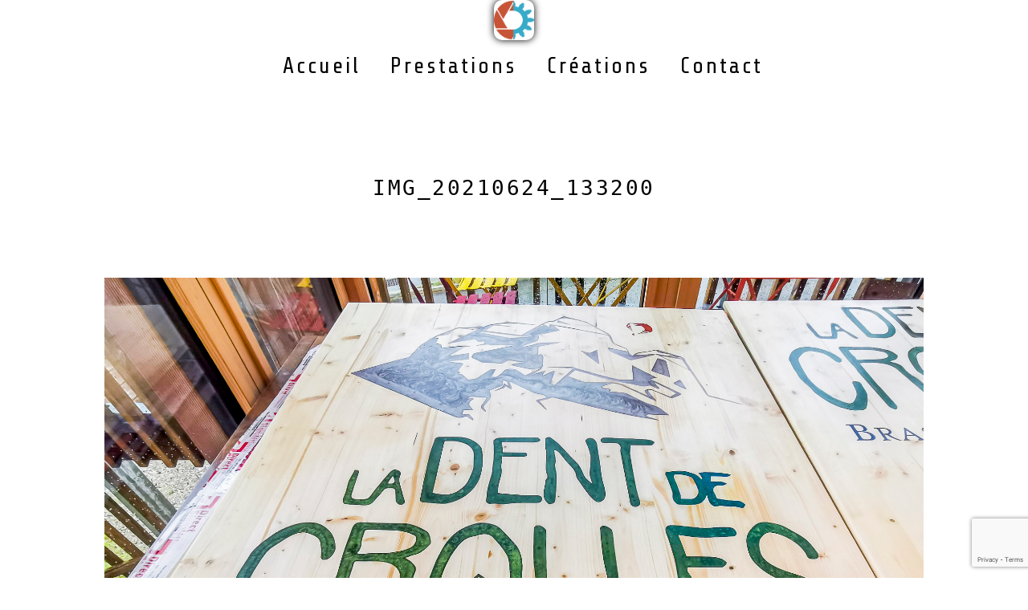

--- FILE ---
content_type: text/html; charset=UTF-8
request_url: https://alexandregirbal.fr/img_20210624_133200/
body_size: 9076
content:
<!doctype html>
<html lang="fr-FR"
	prefix="og: https://ogp.me/ns#" >
<head>
	<meta charset="UTF-8" />
	<meta name="viewport" content="width=device-width, initial-scale=1, maximum-scale=1" />
	<link rel="profile" href="https://gmpg.org/xfn/11" />
	<link rel="pingback" href="https://alexandregirbal.fr/xmlrpc.php" />
	<meta name="google-site-verification" content="DQMg_3xX0Jl5wb2CQY8JWthXLJdRpXsXT_97tDdS9MQ" />
	<title>IMG_20210624_133200 - Alexandre Girbal</title>

		<!-- All in One SEO 4.1.1.2 -->
		<meta name="description" content="Enseignes commerciales - époxy pigmenté"/>
		<meta property="og:site_name" content="Alexandre Girbal - Apprendre, concevoir et faire aboutir ses projets. Usinage numérique CNC, impression 3D" />
		<meta property="og:type" content="article" />
		<meta property="og:title" content="IMG_20210624_133200 - Alexandre Girbal" />
		<meta property="og:description" content="Enseignes commerciales - époxy pigmenté" />
		<meta property="og:image" content="https://alexandregirbal.fr/wp-content/uploads/2020/03/11953017_10206366120585676_8999464172172855420_n.jpg" />
		<meta property="og:image:secure_url" content="https://alexandregirbal.fr/wp-content/uploads/2020/03/11953017_10206366120585676_8999464172172855420_n.jpg" />
		<meta property="og:image:width" content="534" />
		<meta property="og:image:height" content="800" />
		<meta property="article:published_time" content="2021-10-19T10:51:53Z" />
		<meta property="article:modified_time" content="2021-10-19T10:53:08Z" />
		<meta name="twitter:card" content="summary" />
		<meta name="twitter:domain" content="alexandregirbal.fr" />
		<meta name="twitter:title" content="IMG_20210624_133200 - Alexandre Girbal" />
		<meta name="twitter:description" content="Enseignes commerciales - époxy pigmenté" />
		<meta name="twitter:image" content="https://alexandregirbal.fr/wp-content/uploads/2020/03/11953017_10206366120585676_8999464172172855420_n.jpg" />
		<script type="application/ld+json" class="aioseo-schema">
			{"@context":"https:\/\/schema.org","@graph":[{"@type":"WebSite","@id":"https:\/\/alexandregirbal.fr\/#website","url":"https:\/\/alexandregirbal.fr\/","name":"Alexandre Girbal","description":"Apprendre, concevoir et faire aboutir ses projets. Usinage num\u00e9rique CNC, impression 3D","publisher":{"@id":"https:\/\/alexandregirbal.fr\/#person"}},{"@type":"Person","@id":"https:\/\/alexandregirbal.fr\/#person","name":"alou38","image":{"@type":"ImageObject","@id":"https:\/\/alexandregirbal.fr\/img_20210624_133200\/#personImage","url":"https:\/\/secure.gravatar.com\/avatar\/19c84417efd4338253ef302449499552?s=96&d=mm&r=g","width":"96","height":"96","caption":"alou38"},"sameAs":["https:\/\/www.linkedin.com\/in\/alexandre-girbal-97b1b081\/"]},{"@type":"BreadcrumbList","@id":"https:\/\/alexandregirbal.fr\/img_20210624_133200\/#breadcrumblist","itemListElement":[{"@type":"ListItem","@id":"https:\/\/alexandregirbal.fr\/#listItem","position":"1","item":{"@id":"https:\/\/alexandregirbal.fr\/#item","name":"Accueil","description":"Alexandre Girbal Photographe Reporter - Illustrateur - Cr\u00e9ateur 3D Entrer Photographe Reporter - Illustrateur - Graphisme Entrer Fab-Manager Etude - Projet design - Usinage Entrer","url":"https:\/\/alexandregirbal.fr\/"},"nextItem":"https:\/\/alexandregirbal.fr\/img_20210624_133200\/#listItem"},{"@type":"ListItem","@id":"https:\/\/alexandregirbal.fr\/img_20210624_133200\/#listItem","position":"2","item":{"@id":"https:\/\/alexandregirbal.fr\/img_20210624_133200\/#item","name":"IMG_20210624_133200","description":"Enseignes commerciales - \u00e9poxy pigment\u00e9","url":"https:\/\/alexandregirbal.fr\/img_20210624_133200\/"},"previousItem":"https:\/\/alexandregirbal.fr\/#listItem"}]},{"@type":"Person","@id":"https:\/\/alexandregirbal.fr\/author\/alou38\/#author","url":"https:\/\/alexandregirbal.fr\/author\/alou38\/","name":"alou38","image":{"@type":"ImageObject","@id":"https:\/\/alexandregirbal.fr\/img_20210624_133200\/#authorImage","url":"https:\/\/secure.gravatar.com\/avatar\/19c84417efd4338253ef302449499552?s=96&d=mm&r=g","width":"96","height":"96","caption":"alou38"},"sameAs":["https:\/\/www.linkedin.com\/in\/alexandre-girbal-97b1b081\/"]},{"@type":"ItemPage","@id":"https:\/\/alexandregirbal.fr\/img_20210624_133200\/#itempage","url":"https:\/\/alexandregirbal.fr\/img_20210624_133200\/","name":"IMG_20210624_133200 - Alexandre Girbal","description":"Enseignes commerciales - \u00e9poxy pigment\u00e9","inLanguage":"fr-FR","isPartOf":{"@id":"https:\/\/alexandregirbal.fr\/#website"},"breadcrumb":{"@id":"https:\/\/alexandregirbal.fr\/img_20210624_133200\/#breadcrumblist"},"author":"https:\/\/alexandregirbal.fr\/img_20210624_133200\/#author","creator":"https:\/\/alexandregirbal.fr\/img_20210624_133200\/#author","datePublished":"2021-10-19T10:51:53+02:00","dateModified":"2021-10-19T10:53:08+02:00"}]}
		</script>
		<!-- All in One SEO -->

<link rel='dns-prefetch' href='//www.google.com' />
<link rel='dns-prefetch' href='//fonts.googleapis.com' />
<link rel='dns-prefetch' href='//s.w.org' />
<link href='https://fonts.gstatic.com' crossorigin rel='preconnect' />
<link rel="alternate" type="application/rss+xml" title="Alexandre Girbal &raquo; Flux" href="https://alexandregirbal.fr/feed/" />
<link rel="alternate" type="application/rss+xml" title="Alexandre Girbal &raquo; Flux des commentaires" href="https://alexandregirbal.fr/comments/feed/" />
<link rel="alternate" type="application/rss+xml" title="Alexandre Girbal &raquo; IMG_20210624_133200 Flux des commentaires" href="https://alexandregirbal.fr/feed/?attachment_id=2409" />
		<!-- This site uses the Google Analytics by MonsterInsights plugin v7.17.0 - Using Analytics tracking - https://www.monsterinsights.com/ -->
		<!-- Remarque : MonsterInsights n’est actuellement pas configuré sur ce site. Le propriétaire doit authentifier son compte Google Analytics dans les réglages de MonsterInsights.  -->
					<!-- No UA code set -->
				<!-- / Google Analytics by MonsterInsights -->
				<script type="text/javascript">
			window._wpemojiSettings = {"baseUrl":"https:\/\/s.w.org\/images\/core\/emoji\/12.0.0-1\/72x72\/","ext":".png","svgUrl":"https:\/\/s.w.org\/images\/core\/emoji\/12.0.0-1\/svg\/","svgExt":".svg","source":{"concatemoji":"https:\/\/alexandregirbal.fr\/wp-includes\/js\/wp-emoji-release.min.js?ver=5.4.18"}};
			/*! This file is auto-generated */
			!function(e,a,t){var n,r,o,i=a.createElement("canvas"),p=i.getContext&&i.getContext("2d");function s(e,t){var a=String.fromCharCode;p.clearRect(0,0,i.width,i.height),p.fillText(a.apply(this,e),0,0);e=i.toDataURL();return p.clearRect(0,0,i.width,i.height),p.fillText(a.apply(this,t),0,0),e===i.toDataURL()}function c(e){var t=a.createElement("script");t.src=e,t.defer=t.type="text/javascript",a.getElementsByTagName("head")[0].appendChild(t)}for(o=Array("flag","emoji"),t.supports={everything:!0,everythingExceptFlag:!0},r=0;r<o.length;r++)t.supports[o[r]]=function(e){if(!p||!p.fillText)return!1;switch(p.textBaseline="top",p.font="600 32px Arial",e){case"flag":return s([127987,65039,8205,9895,65039],[127987,65039,8203,9895,65039])?!1:!s([55356,56826,55356,56819],[55356,56826,8203,55356,56819])&&!s([55356,57332,56128,56423,56128,56418,56128,56421,56128,56430,56128,56423,56128,56447],[55356,57332,8203,56128,56423,8203,56128,56418,8203,56128,56421,8203,56128,56430,8203,56128,56423,8203,56128,56447]);case"emoji":return!s([55357,56424,55356,57342,8205,55358,56605,8205,55357,56424,55356,57340],[55357,56424,55356,57342,8203,55358,56605,8203,55357,56424,55356,57340])}return!1}(o[r]),t.supports.everything=t.supports.everything&&t.supports[o[r]],"flag"!==o[r]&&(t.supports.everythingExceptFlag=t.supports.everythingExceptFlag&&t.supports[o[r]]);t.supports.everythingExceptFlag=t.supports.everythingExceptFlag&&!t.supports.flag,t.DOMReady=!1,t.readyCallback=function(){t.DOMReady=!0},t.supports.everything||(n=function(){t.readyCallback()},a.addEventListener?(a.addEventListener("DOMContentLoaded",n,!1),e.addEventListener("load",n,!1)):(e.attachEvent("onload",n),a.attachEvent("onreadystatechange",function(){"complete"===a.readyState&&t.readyCallback()})),(n=t.source||{}).concatemoji?c(n.concatemoji):n.wpemoji&&n.twemoji&&(c(n.twemoji),c(n.wpemoji)))}(window,document,window._wpemojiSettings);
		</script>
		<style type="text/css">
img.wp-smiley,
img.emoji {
	display: inline !important;
	border: none !important;
	box-shadow: none !important;
	height: 1em !important;
	width: 1em !important;
	margin: 0 .07em !important;
	vertical-align: -0.1em !important;
	background: none !important;
	padding: 0 !important;
}
</style>
	<link rel='stylesheet' id='wp-block-library-css'  href='https://alexandregirbal.fr/wp-includes/css/dist/block-library/style.min.css?ver=5.4.18' type='text/css' media='all' />
<link rel='stylesheet' id='contact-form-7-css'  href='https://alexandregirbal.fr/wp-content/plugins/contact-form-7/includes/css/styles.css?ver=5.2' type='text/css' media='all' />
<link rel='stylesheet' id='rs-plugin-settings-css'  href='https://alexandregirbal.fr/wp-content/plugins/revslider/public/assets/css/rs6.css?ver=6.1.5' type='text/css' media='all' />
<style id='rs-plugin-settings-inline-css' type='text/css'>
#rs-demo-id {}
</style>
<link rel='stylesheet' id='vrm360-style-css'  href='https://alexandregirbal.fr/wp-content/plugins/vrm360/vrm360.css?ver=5.4.18' type='text/css' media='all' />
<link rel='stylesheet' id='vrm360-font-awesome-css'  href='https://alexandregirbal.fr/wp-content/plugins/vrm360/css/vrm-style.css?ver=5.4.18' type='text/css' media='all' />
<link rel='stylesheet' id='blacksilver-fonts-css'  href='//fonts.googleapis.com/css?family=monospace%7CShare+Tech&#038;ver=1.0.0' type='text/css' media='all' />
<link rel='stylesheet' id='blacksilver-MainStyle-css'  href='https://alexandregirbal.fr/wp-content/themes/blacksilver/style.css?ver=screen' type='text/css' media='all' />
<link rel='stylesheet' id='blacksilver-content-style-css'  href='https://alexandregirbal.fr/wp-content/themes/blacksilver/css/styles-content.css?ver=1.0' type='text/css' media='screen' />
<link rel='stylesheet' id='blacksilver-compact-style-css'  href='https://alexandregirbal.fr/wp-content/themes/blacksilver/css/styles-compact.css?ver=1.0' type='text/css' media='screen' />
<link rel='stylesheet' id='blacksilver-ResponsiveCSS-css'  href='https://alexandregirbal.fr/wp-content/themes/blacksilver/css/responsive.css?ver=1.0' type='text/css' media='screen' />
<style id='blacksilver-ResponsiveCSS-inline-css' type='text/css'>
.title-container-outer-wrap .entry-title { font-family : "monospace"; }
.homemenu .sf-menu a,.homemenu .sf-menu,.homemenu .sf-menu .mega-item .children-depth-0 h6,.homemenu .sf-menu li.menu-item a { font-family : "Share Tech"; }
.homemenu ul li a,.homemenu ul ul li a,.vertical-menu ul.mtree a, .simple-menu ul.mtree a, .responsive-mobile-menu ul.mtree a, .header-is-simple .responsive-mobile-menu ul.mtree a,.vertical-menu ul.mtree ul.sub-menu a { font-size : 28px; }
.homemenu ul li a,.homemenu ul ul li a,.vertical-menu ul.mtree a, .simple-menu ul.mtree a, .responsive-mobile-menu ul.mtree a, .header-is-simple .responsive-mobile-menu ul.mtree a,.vertical-menu ul.mtree ul.sub-menu a { letter-spacing : 3px; }
.homemenu ul li a,.homemenu ul ul li a,.vertical-menu ul.mtree a, .simple-menu ul.mtree a, .responsive-mobile-menu ul.mtree a, .header-is-simple .responsive-mobile-menu ul.mtree a,.vertical-menu ul.mtree ul.sub-menu a { font-weight : 0; }
</style>
<link rel='stylesheet' id='chosen-css'  href='https://alexandregirbal.fr/wp-content/plugins/imaginem-blocks-ii/assets/js/chosen/chosen.css?ver=5.4.18' type='text/css' media='screen' />
<link rel='stylesheet' id='owlcarousel-css'  href='https://alexandregirbal.fr/wp-content/plugins/imaginem-blocks-ii/assets/js/owlcarousel/owl.carousel.css?ver=1.0' type='text/css' media='all' />
<link rel='stylesheet' id='lightgallery-css'  href='https://alexandregirbal.fr/wp-content/plugins/imaginem-blocks-ii/assets/js/lightbox/css/lightgallery.css?ver=5.4.18' type='text/css' media='screen' />
<link rel='stylesheet' id='lightgallery-transitions-css'  href='https://alexandregirbal.fr/wp-content/plugins/imaginem-blocks-ii/assets/js/lightbox/css/lg-transitions.min.css?ver=5.4.18' type='text/css' media='screen' />
<link rel='stylesheet' id='jplayer-css'  href='https://alexandregirbal.fr/wp-content/plugins/imaginem-blocks-ii/assets/js/html5player/jplayer.dark.css?ver=5.4.18' type='text/css' media='screen' />
<link rel='stylesheet' id='font-awesome-css'  href='https://alexandregirbal.fr/wp-content/plugins/elementor/assets/lib/font-awesome/css/font-awesome.min.css?ver=4.7.0' type='text/css' media='all' />
<link rel='stylesheet' id='ion-icons-css'  href='https://alexandregirbal.fr/wp-content/themes/blacksilver/css/fonts/ionicons/css/ionicons.min.css?ver=1.0' type='text/css' media='screen' />
<link rel='stylesheet' id='feather-webfonts-css'  href='https://alexandregirbal.fr/wp-content/themes/blacksilver/css/fonts/feather-webfont/feather.css?ver=1.0' type='text/css' media='screen' />
<link rel='stylesheet' id='et-fonts-css'  href='https://alexandregirbal.fr/wp-content/themes/blacksilver/css/fonts/et-fonts/et-fonts.css?ver=1.0' type='text/css' media='screen' />
<link rel='stylesheet' id='simple-line-icons-css'  href='https://alexandregirbal.fr/wp-content/themes/blacksilver/css/fonts/simple-line-icons/simple-line-icons.css?ver=1.0' type='text/css' media='screen' />
<script type='text/javascript'>
/* <![CDATA[ */
var mtheme_vars = {"mtheme_uri":"https:\/\/alexandregirbal.fr\/wp-content\/themes\/blacksilver","lightbox_thumbnails":"false","lightbox_transition":"lg-zoom-out"};
/* ]]> */
</script>
<script type='text/javascript' src='https://alexandregirbal.fr/wp-includes/js/jquery/jquery.js?ver=1.12.4-wp'></script>
<script type='text/javascript' src='https://alexandregirbal.fr/wp-includes/js/jquery/jquery-migrate.min.js?ver=1.4.1'></script>
<script type='text/javascript' src='https://alexandregirbal.fr/wp-content/plugins/revslider/public/assets/js/revolution.tools.min.js?ver=6.0'></script>
<script type='text/javascript' src='https://alexandregirbal.fr/wp-content/plugins/revslider/public/assets/js/rs6.min.js?ver=6.1.5'></script>
<script type='text/javascript' src='https://alexandregirbal.fr/wp-content/plugins/vrm360/js/three.min.js?ver=5.4.18'></script>
<script type='text/javascript' src='https://alexandregirbal.fr/wp-content/plugins/vrm360/js/OrbitControls.js?ver=5.4.18'></script>
<script type='text/javascript' src='https://alexandregirbal.fr/wp-content/plugins/vrm360/js/WebGL.js?ver=5.4.18'></script>
<script type='text/javascript' src='https://alexandregirbal.fr/wp-content/plugins/vrm360/js/VRMLLoader.js?ver=5.4.18'></script>
<script type='text/javascript' src='https://alexandregirbal.fr/wp-content/plugins/vrm360/js/DDSLoader.js?ver=5.4.18'></script>
<script type='text/javascript' src='https://alexandregirbal.fr/wp-content/plugins/vrm360/js/MTLLoader.js?ver=5.4.18'></script>
<script type='text/javascript' src='https://alexandregirbal.fr/wp-content/plugins/vrm360/js/OBJLoader.js?ver=5.4.18'></script>
<script type='text/javascript' src='https://alexandregirbal.fr/wp-content/plugins/vrm360/js/FBXLoader.js?ver=5.4.18'></script>
<script type='text/javascript' src='https://alexandregirbal.fr/wp-content/plugins/vrm360/js/inflate.min.js?ver=5.4.18'></script>
<script type='text/javascript' src='https://alexandregirbal.fr/wp-content/plugins/vrm360/js/ColladaLoader.js?ver=5.4.18'></script>
<script type='text/javascript' src='https://alexandregirbal.fr/wp-content/plugins/vrm360/js/STLLoader.js?ver=5.4.18'></script>
<script type='text/javascript' src='https://alexandregirbal.fr/wp-content/plugins/vrm360/js/THREEx.FullScreen.js?ver=5.4.18'></script>
<script type='text/javascript' src='https://alexandregirbal.fr/wp-content/plugins/vrm360/js/inserter.js?ver=5.4.18'></script>
<link rel='https://api.w.org/' href='https://alexandregirbal.fr/wp-json/' />
<link rel="EditURI" type="application/rsd+xml" title="RSD" href="https://alexandregirbal.fr/xmlrpc.php?rsd" />
<link rel="wlwmanifest" type="application/wlwmanifest+xml" href="https://alexandregirbal.fr/wp-includes/wlwmanifest.xml" /> 
<meta name="generator" content="WordPress 5.4.18" />
<link rel='shortlink' href='https://alexandregirbal.fr/?p=2409' />
<link rel="alternate" type="application/json+oembed" href="https://alexandregirbal.fr/wp-json/oembed/1.0/embed?url=https%3A%2F%2Falexandregirbal.fr%2Fimg_20210624_133200%2F" />
<link rel="alternate" type="text/xml+oembed" href="https://alexandregirbal.fr/wp-json/oembed/1.0/embed?url=https%3A%2F%2Falexandregirbal.fr%2Fimg_20210624_133200%2F&#038;format=xml" />
<style type="text/css">.recentcomments a{display:inline !important;padding:0 !important;margin:0 !important;}</style><style type="text/css" id="custom-background-css">
body.custom-background { background-color: #ffffff; }
</style>
	<meta name="generator" content="Powered by Slider Revolution 6.1.5 - responsive, Mobile-Friendly Slider Plugin for WordPress with comfortable drag and drop interface." />
<link rel="icon" href="https://alexandregirbal.fr/wp-content/uploads/2020/03/cropped-LogoSite-1-32x32.png" sizes="32x32" />
<link rel="icon" href="https://alexandregirbal.fr/wp-content/uploads/2020/03/cropped-LogoSite-1-192x192.png" sizes="192x192" />
<link rel="apple-touch-icon" href="https://alexandregirbal.fr/wp-content/uploads/2020/03/cropped-LogoSite-1-180x180.png" />
<meta name="msapplication-TileImage" content="https://alexandregirbal.fr/wp-content/uploads/2020/03/cropped-LogoSite-1-270x270.png" />
<script type="text/javascript">function setREVStartSize(t){try{var h,e=document.getElementById(t.c).parentNode.offsetWidth;if(e=0===e||isNaN(e)?window.innerWidth:e,t.tabw=void 0===t.tabw?0:parseInt(t.tabw),t.thumbw=void 0===t.thumbw?0:parseInt(t.thumbw),t.tabh=void 0===t.tabh?0:parseInt(t.tabh),t.thumbh=void 0===t.thumbh?0:parseInt(t.thumbh),t.tabhide=void 0===t.tabhide?0:parseInt(t.tabhide),t.thumbhide=void 0===t.thumbhide?0:parseInt(t.thumbhide),t.mh=void 0===t.mh||""==t.mh||"auto"===t.mh?0:parseInt(t.mh,0),"fullscreen"===t.layout||"fullscreen"===t.l)h=Math.max(t.mh,window.innerHeight);else{for(var i in t.gw=Array.isArray(t.gw)?t.gw:[t.gw],t.rl)void 0!==t.gw[i]&&0!==t.gw[i]||(t.gw[i]=t.gw[i-1]);for(var i in t.gh=void 0===t.el||""===t.el||Array.isArray(t.el)&&0==t.el.length?t.gh:t.el,t.gh=Array.isArray(t.gh)?t.gh:[t.gh],t.rl)void 0!==t.gh[i]&&0!==t.gh[i]||(t.gh[i]=t.gh[i-1]);var r,a=new Array(t.rl.length),n=0;for(var i in t.tabw=t.tabhide>=e?0:t.tabw,t.thumbw=t.thumbhide>=e?0:t.thumbw,t.tabh=t.tabhide>=e?0:t.tabh,t.thumbh=t.thumbhide>=e?0:t.thumbh,t.rl)a[i]=t.rl[i]<window.innerWidth?0:t.rl[i];for(var i in r=a[0],a)r>a[i]&&0<a[i]&&(r=a[i],n=i);var d=e>t.gw[n]+t.tabw+t.thumbw?1:(e-(t.tabw+t.thumbw))/t.gw[n];h=t.gh[n]*d+(t.tabh+t.thumbh)}void 0===window.rs_init_css&&(window.rs_init_css=document.head.appendChild(document.createElement("style"))),document.getElementById(t.c).height=h,window.rs_init_css.innerHTML+="#"+t.c+"_wrapper { height: "+h+"px }"}catch(t){console.log("Failure at Presize of Slider:"+t)}};</script>
		<style type="text/css" id="wp-custom-css">
			



.logo-theme-main {
	content: url(/wp-content/uploads/2020/03/LogoSite.png);
	    box-shadow: 0px 0px 10px black;
			border-radius: 10px;
			
}


/*Menu blanc*/

li.fablab a {
	color: black !important;

}

li.fablabContact a {
	color: black !important;
}

/*Titre accueil couleur*/

.static_slideshow_title {
	color: #37abc8 !important;
}

 .container-outer  {
    background: #00000000;
}

li. ul. fablabpresta a {
	color: black !important;
}




.outer-wrap:hover   {
    background:white !important;
}
.elementor-slideshow__title {
	opacity:0.1;
}		</style>
		<style id="kirki-inline-styles">.menu-is-vertical .vertical-logo-wrap img{width:165px;}.menu-is-vertical .vertical-logo-wrap{padding-top:90px;padding-bottom:50px;padding-left:36px;}.vertical-menu ul.mtree a,.vertical-menu-wrap ul.mtree li.mtree-node > a::after,.vertical-menu ul.mtree li li a,.vertical-menu ul.mtree .sub-menu .sub-menu a{color:rgba(0,0,0,0.6);}.vertical-menu ul.mtree > li.mtree-open::before{background-color:rgba(0,0,0,0.6);}.vertical-menu ul.mtree li > a:hover, .vertical-menu ul.mtree a:hover{color:#000000;}.menu-is-vertical .vertical-footer-copyright{color:#000000;}.vertical-menu-wrap{background:#f7f7f7;background-color:#f7f7f7;background-repeat:no-repeat;background-position:center center;background-attachment:fixed;-webkit-background-size:cover;-moz-background-size:cover;-ms-background-size:cover;-o-background-size:cover;background-size:cover;}.stickymenu-active.header-type-overlay .header-cart i,.split-menu.sticky-nav-active.menu-is-horizontal .homemenu ul:first-child > li > a,.inverse-sticky.stickymenu-active.page-is-not-fullscreen .homemenu ul:first-child > li > a, .header-type-auto .homemenu ul:first-child > li .wpml-lang-selector-wrap, .header-type-auto .homemenu ul:first-child > li .wpml-lang-selector-wrap a,.header-type-auto .homemenu ul:first-child > li > a, .header-type-auto .header-cart i, .header-type-auto-bright .homemenu ul:first-child > li > a, .header-type-auto.fullscreen-header-bright .homemenu ul:first-child > li > a, .header-type-bright .homemenu ul:first-child > li > a,.inverse-sticky.stickymenu-active.page-is-not-fullscreen .homemenu ul:first-child > li > a, .header-type-auto.fullscreen-slide-dark .homemenu ul:first-child > li > a, .header-type-auto .homemenu ul:first-child > li > a, .header-type-auto .header-cart i, .header-type-auto-dark .homemenu ul:first-child > li > a, .header-type-auto.fullscreen-slide-dark .homemenu ul:first-child > li > a,.compact-layout.page-is-not-fullscreen.header-type-bright .menu-social-header .social-header-wrap .social-icon i,.compact-layout.page-is-not-fullscreen.header-type-bright .homemenu ul:first-child > li > a,.compact-layout.page-is-not-fullscreen.header-type-auto.fullscreen-header-bright .menu-social-header .social-header-wrap .social-icon i,.compact-layout.page-is-not-fullscreen.header-type-auto.fullscreen-header-bright .homemenu ul:first-child > li > a,.compact-layout.page-is-not-fullscreen.header-type-auto .homemenu ul:first-child > li > a{color:#0a0a0a;}.split-menu.menu-is-horizontal .outer-wrap,.header-type-auto.page-is-not-fullscreen.split-menu.menu-is-horizontal .outer-wrap,.header-type-auto.stickymenu-active.menu-is-horizontal .outer-wrap.stickymenu-zone,.header-type-auto.centered-logo.menu-is-horizontal .outer-wrap,.minimal-logo.menu-is-horizontal .outer-wrap, .splitmenu-logo.menu-is-horizontal .outer-wrap, .left-logo.menu-is-horizontal .outer-wrap, .header-type-auto.page-is-not-fullscreen.minimal-logo.menu-is-horizontal .outer-wrap, .header-type-auto.page-is-not-fullscreen.splitmenu-logo.menu-is-horizontal .outer-wrap, .header-type-auto.page-is-not-fullscreen.left-logo.menu-is-horizontal .outer-wrap,.sticky-nav-active.menu-is-horizontal .outer-wrap,.split-menu.sticky-nav-active.menu-is-horizontal .outer-wrap{background:rgba(255,255,255,0.57);}.split-menu.menu-is-horizontal .outer-wrap, .header-type-auto.page-is-not-fullscreen.split-menu.menu-is-horizontal .outer-wrap,.minimal-logo.menu-is-horizontal .outer-wrap, .splitmenu-logo.menu-is-horizontal .outer-wrap, .left-logo.menu-is-horizontal .outer-wrap, .header-type-auto.page-is-not-fullscreen.minimal-logo.menu-is-horizontal .outer-wrap, .header-type-auto.page-is-not-fullscreen.splitmenu-logo.menu-is-horizontal .outer-wrap, .header-type-auto.page-is-not-fullscreen.left-logo.menu-is-horizontal .outer-wrap{border-color:rgba(249,5,5,0);}.header-type-inverse .header-cart i, .header-type-inverse .homemenu ul:first-child > li .wpml-lang-selector-wrap, .header-type-inverse .homemenu ul:first-child > li .wpml-lang-selector-wrap a, .header-type-inverse .homemenu ul:first-child > li > a, .header-type-inverse .header-cart i{color:rgba(231,3,3,0);}.dimmer-text{font-family:inherit;font-size:28px;letter-spacing:0px;line-height:1.314;color:#ffffff;}#dimmer{background:rgba(0, 0, 0, 0.8);background-color:rgba(0, 0, 0, 0.8);background-repeat:no-repeat;background-position:center center;background-attachment:fixed;-webkit-background-size:cover;-moz-background-size:cover;-ms-background-size:cover;-o-background-size:cover;background-size:cover;}.insta-grid-wrap{width:55%;}.menu-is-horizontal .logo img{height:50px;}body.menu-is-horizontal .logo img{padding-top:42px;padding-left:70px;}.split-menu.menu-is-horizontal .logo img{padding-top:26px;}.split-menu .homemenu{left:0px;}.centered-logo.menu-is-horizontal .logo img{padding-top:0px;padding-left:0px;padding-bottom:0px;}.compact-layout.compact-minimal-top:not(.mobile-mode-active).menu-is-horizontal .logo img{padding-top:9px;}.compact-layout.compact-minimal-left:not(.mobile-mode-active).menu-is-horizontal .logo img{margin-top:70px;margin-left:70px;}.stickymenu-active.menu-is-horizontal .logo{padding-top:24px;}.stickymenu-active.menu-is-horizontal .logo img{height:50px;}.logo-mobile .logoimage{height:22px;top:21px;}#copyright .footer-logo-image{width:86px;padding-top:0px;padding-bottom:0px;}.preloader-style-default.loading-spinner,.preloader-cover-screen{background:#505050;background-color:#505050;background-repeat:no-repeat;background-position:center center;background-attachment:fixed;-webkit-background-size:cover;-moz-background-size:cover;-ms-background-size:cover;-o-background-size:cover;background-size:cover;}.error404{background:#eaeaea;background-color:#eaeaea;background-repeat:no-repeat;background-position:center center;background-attachment:fixed;-webkit-background-size:cover;-moz-background-size:cover;-ms-background-size:cover;-o-background-size:cover;background-size:cover;}.mtheme-404-wrap .mtheme-404-error-message1,.entry-content .mtheme-404-wrap h4{color:#000000;}.mtheme-404-wrap #searchform input{border-color:#000000;color:#000000;}.mtheme-404-wrap .mtheme-404-icon i{color:#000000;}.footer-outer-wrap #copyright{padding-top:0px;padding-bottom:38px;}#copyright,.footer-outer-wrap{background:#ffffff;}#copyright .horizontal-footer-copyright a,.footer-container-column .sidebar-widget .social-header-wrap ul li.social-icon i,.sidebar-widget .footer-widget-block a,.footer-container-wrap a,#copyright a,.footer-widget-block a,.footer-container-column .sidebar-widget .product-title,.footer-container-column .sidebar-widget .woocommerce ul.product_list_widget li a,.footer-container-column #events_list .recentpost_info .recentpost_title,.footer-container-column #recentposts_list .recentpost_info .recentpost_title,.footer-container-column #popularposts_list .popularpost_info .popularpost_title{color:#000000;}</style></head>
<body class="attachment attachment-template-default single single-attachment postid-2409 attachmentid-2409 attachment-jpeg custom-background woo-cart-off main-menu-active general-theme-style-compact general-theme-mod-default gutenberg-lightbox-disabled fullscreen-mode-off menu-social-inactive footer-widgets-inactive single-author theme-is-light default-layout stickymenu-enabled-sitewide centered-logo menu-is-horizontal page-is-not-fullscreen fullscreen-ui-switchable header-type-auto page-is-opaque theme-fullwidth body-dashboard-push footer-is-off rightsidebar page-has-sidebar elementor-default">
<div class="preloader-style-default loading-spinner-primary loading-spinner-detect loading-spinner"><div class="themeloader"><div class="themeloader__figure"></div></div></div>	<nav id="mobile-toggle-menu" class="mobile-toggle-menu mobile-toggle-menu-close">
		<span class="mobile-toggle-menu-trigger"><span>Menu</span></span>
	</nav>
	<div class="responsive-menu-wrap">
	<div class="mobile-alt-toggle">
			</div>
	<div class="mobile-menu-toggle">
		<div class="logo-mobile">
			<a href="https://alexandregirbal.fr/"><img class="custom-responsive-logo logoimage" src="https://alexandregirbal.fr/wp-content/uploads/2020/03/LogoSite.png" alt="logo" /></a>		</div>
		<div class="responsive-menu-overlay"></div>
	</div>
</div>
		<div class="responsive-mobile-menu">
			<div class="dashboard-columns">
				<div class="mobile-menu-social">
					<div class="mobile-socials-wrap clearfix">
										</div>
				</div>
			<form method="get" id="mobile-searchform" action="https://alexandregirbal.fr/">
		<input placeholder="" type="text" value="" name="s" id="ms" class="right" />
	<button id="mobile-searchbutton" title="" type="submit"><i class="feather-icon-search"></i></button>
</form>
				<nav>
								</nav>
				<div class="clearfix"></div>
			</div>
		</div>
		<div class="outer-wrap stickymenu-zone">
<div class="outer-wrap-inner-zone">
		<div class="outer-header-wrap clearfix">
		<nav>
						<div class="mainmenu-navigation  clearfix">
				<div class="header-logo-section"><div class="logo"><a href="https://alexandregirbal.fr/"><img class="logo-theme-main logo-theme-primary logo-theme-dark logo-theme-custom" src="https://alexandregirbal.fr/wp-content/uploads/2020/03/LogoSite.png" alt="logo" /><img class="logo-theme-main logo-theme-secondary logo-theme-bright logo-theme-custom" src="https://alexandregirbal.fr/wp-content/uploads/2020/03/LogoSite.png" alt="logo" /></a></div></div>						<div class="homemenu">
						<ul id="menu-fablab-menu" class="sf-menu"><li id="menu-item-1638" class="fablab menu-item menu-item-type-post_type menu-item-object-fullscreen menu-item-1638      "><a href="https://alexandregirbal.fr/fullscreen/fablab/">Accueil</a> </li>
<li id="menu-item-1763" class="fablabpresta menu-item menu-item-type-post_type menu-item-object-page menu-item-1763      "><a href="https://alexandregirbal.fr/prestations/">Prestations</a> </li>
<li id="menu-item-1759" class="fablabContact menu-item menu-item-type-post_type menu-item-object-page menu-item-1759      "><a href="https://alexandregirbal.fr/creations/">Créations</a> </li>
<li id="menu-item-1241" class="fablabContact menu-item menu-item-type-post_type menu-item-object-page menu-item-1241      "><a href="https://alexandregirbal.fr/contact-fablab/">Contact</a> </li>
</ul>						</div>
									</div>
		</nav>
	</div>
</div>
</div>
	<div id="home" class="container-wrapper container-fullwidth entry-content"><div class="horizontal-menu-body-container"><div class="container-outer"><div class="title-container-outer-wrap">
	<div class="title-container-wrap">
	<div class="title-container clearfix">
						<div class="entry-title-wrap">
			<h1 class="entry-title">
			IMG_20210624_133200			</h1>
		</div>
			</div>
</div>
</div>
	<div class="container clearfix">		<div id="post-2409" class="post-2409 attachment type-attachment status-inherit hentry">
		<div class="entry-wrapper entry-content clearfix">
					<div class="attachment-page-image">
				<a class="lightbox-active lightbox-image postformat-image-lightbox" data-src="https://alexandregirbal.fr/wp-content/uploads/2021/10/IMG_20210624_133200.jpg" href="https://alexandregirbal.fr/wp-content/uploads/2021/10/IMG_20210624_133200.jpg">				<img src="https://alexandregirbal.fr/wp-content/uploads/2021/10/IMG_20210624_133200.jpg" alt="" />				</a>
				<p>Enseignes commerciales &#8211; époxy pigmenté</p>
			</div>
					<div class="navigation">
			<div class="nav-previous">
			<a href='https://alexandregirbal.fr/img_20210623_145827/'><i class="feather-icon-arrow-left"></i></a>			</div>
			<div class="nav-next">
			<a href='https://alexandregirbal.fr/img_20210624_134727/'><i class="feather-icon-arrow-right"></i></a>			</div>
		</div><!-- #nav-below -->
		<div class="fullpage-item">

<!-- You can start editing here. -->
	<div class="comments-section-wrap">
			<div id="respond" class="comment-respond">
		<h3 id="reply-title" class="comment-reply-title">Leave a comment <small><a rel="nofollow" id="cancel-comment-reply-link" href="/img_20210624_133200/#respond" style="display:none;">Annuler la réponse</a></small></h3><form action="https://alexandregirbal.fr/wp-comments-post.php" method="post" id="commentform" class="comment-form" novalidate><div id="comment-textarea"><label class="screen-reader-text" for="comment">Comment</label><textarea name="comment" id="comment" cols="45" rows="8" required="required" tabindex="0" class="textarea-comment" placeholder="Comment..."></textarea></div><div class="clearfix" id="comment-input"><input id="author" name="author" type="text" value="" placeholder="Name (required)" size="30" aria-required='true' required='required' />
<input id="email" name="email" type="email" value="" placeholder="Email Address (required)" size="30"  aria-required='true' required='required' />
<input id="url" name="url" type="url" value="" placeholder="Website" size="30" /></div>
<p class="comment-form-cookies-consent"><input id="wp-comment-cookies-consent" name="wp-comment-cookies-consent" type="checkbox" value="yes" /> <label for="wp-comment-cookies-consent">Enregistrer mon nom, mon e-mail et mon site web dans le navigateur pour mon prochain commentaire.</label></p>
<p class="form-submit"><input name="submit" type="submit" id="submit" class="submit" value="Post Comment" /> <input type='hidden' name='comment_post_ID' value='2409' id='comment_post_ID' />
<input type='hidden' name='comment_parent' id='comment_parent' value='0' />
</p><p style="display: none;"><input type="hidden" id="ak_js" name="ak_js" value="32"/></p></form>	</div><!-- #respond -->
		</div>
</div>
		<div class="clear"></div>			
		</div>
		</div>
		</div>
</div><div class="footer-outer-wrap">		<div class="footer-container-column">
			<div class="footer-container-column-inner sidebar-widget"><aside id="msocial-widget-1" class="footer-widget-block widget MSocial_Widget"><div class="social-header-wrap"><ul>				<li class="social-icon">
				<a aria-label="Facebook" href="https://www.facebook.com/Photographe-Illustrateur-347774742007552"  target="_blank">
					<i class="fa fa-facebook"></i>
				</a>
				</li>
				</ul></div></aside></div>		</div>
		<div class="footer-multi-column-wrap"></div>	<div id="copyright" class="footer-container footer-logo-absent">
		<div class="footer-logo">
						</div>
					<div class="horizontal-footer-copyright"><a href="https://alexandregirbal.fr/confidentialite/">Copyright 2020</a></div>
		</div>
	</div>
	</div></div>		<div class="progress-wrap">
			<svg class="progress-circle svg-content" width="100%" height="100%" viewBox="-1 -1 102 102">
				<path d="M50,1 a49,49 0 0,1 0,98 a49,49 0 0,1 0,-98"/>
			</svg>
		</div>
		<div class="site-back-cover"></div>

		<!-- GA Google Analytics @ https://m0n.co/ga -->
		<script async src="https://www.googletagmanager.com/gtag/js?id=G-4K91PG79L9"></script>
		<script>
			window.dataLayer = window.dataLayer || [];
			function gtag(){dataLayer.push(arguments);}
			gtag('js', new Date());
			gtag('config', 'G-4K91PG79L9');
		</script>

	<script type='text/javascript'>
/* <![CDATA[ */
var ajax_var = {"url":"https:\/\/alexandregirbal.fr\/wp-admin\/admin-ajax.php","nonce":"e8376c055b"};
/* ]]> */
</script>
<script type='text/javascript' src='https://alexandregirbal.fr/wp-content/plugins/imaginem-blocks-ii/assets/js/common-elementor.js?ver=5.4.18'></script>
<script type='text/javascript'>
/* <![CDATA[ */
var wpcf7 = {"apiSettings":{"root":"https:\/\/alexandregirbal.fr\/wp-json\/contact-form-7\/v1","namespace":"contact-form-7\/v1"}};
/* ]]> */
</script>
<script type='text/javascript' src='https://alexandregirbal.fr/wp-content/plugins/contact-form-7/includes/js/scripts.js?ver=5.2'></script>
<script type='text/javascript' src='https://www.google.com/recaptcha/api.js?render=6LdsNbwZAAAAADu-4o-CkFsjIlSuxy4LDVSQjDXD&#038;ver=3.0'></script>
<script type='text/javascript'>
/* <![CDATA[ */
var wpcf7_recaptcha = {"sitekey":"6LdsNbwZAAAAADu-4o-CkFsjIlSuxy4LDVSQjDXD","actions":{"homepage":"homepage","contactform":"contactform"}};
/* ]]> */
</script>
<script type='text/javascript' src='https://alexandregirbal.fr/wp-content/plugins/contact-form-7/modules/recaptcha/script.js?ver=5.2'></script>
<script type='text/javascript' src='https://alexandregirbal.fr/wp-content/themes/blacksilver/js/velocity.min.js?ver=1.0'></script>
<script type='text/javascript' src='https://alexandregirbal.fr/wp-content/themes/blacksilver/js/velocity.ui.js?ver=1.0'></script>
<script type='text/javascript' src='https://alexandregirbal.fr/wp-content/themes/blacksilver/js/lazysizes.min.js?ver=1.0'></script>
<script type='text/javascript' src='https://alexandregirbal.fr/wp-content/plugins/imaginem-blocks-ii/assets/js/ls.unveilhooks.min.js'></script>
<script type='text/javascript' src='https://alexandregirbal.fr/wp-content/themes/blacksilver/js/menu/verticalmenu.js?ver=1.0'></script>
<script type='text/javascript' src='https://alexandregirbal.fr/wp-content/themes/blacksilver/js/menu/superfish.js?ver=1.0'></script>
<script type='text/javascript' src='https://alexandregirbal.fr/wp-content/plugins/imaginem-blocks-ii/assets/js/jquery.easing.min.js'></script>
<script type='text/javascript' src='https://alexandregirbal.fr/wp-includes/js/hoverIntent.min.js?ver=1.8.1'></script>
<script type='text/javascript' src='https://alexandregirbal.fr/wp-content/plugins/imaginem-blocks-ii/assets/js/smartresize/jquery.debouncedresize.js?ver=5.4.18'></script>
<script type='text/javascript' src='https://alexandregirbal.fr/wp-includes/js/imagesloaded.min.js?ver=3.2.0'></script>
<script type='text/javascript' src='https://alexandregirbal.fr/wp-content/plugins/imaginem-blocks-ii/assets/js/rellax.min.js'></script>
<script type='text/javascript' src='https://alexandregirbal.fr/wp-content/plugins/imaginem-blocks-ii/assets/js/jquery.fitvids.js'></script>
<script type='text/javascript' src='https://alexandregirbal.fr/wp-includes/js/jquery/ui/core.min.js?ver=1.11.4'></script>
<script type='text/javascript' src='https://alexandregirbal.fr/wp-includes/js/jquery/ui/widget.min.js?ver=1.11.4'></script>
<script type='text/javascript' src='https://alexandregirbal.fr/wp-includes/js/jquery/ui/position.min.js?ver=1.11.4'></script>
<script type='text/javascript' src='https://alexandregirbal.fr/wp-includes/js/jquery/ui/tooltip.min.js?ver=1.11.4'></script>
<script type='text/javascript' src='https://alexandregirbal.fr/wp-content/plugins/imaginem-blocks-ii/assets/js/chosen/chosen.jquery.js'></script>
<script type='text/javascript' src='https://alexandregirbal.fr/wp-content/plugins/imaginem-blocks-ii/assets/js/owlcarousel/owl.carousel.min.js?ver=5.4.18'></script>
<script type='text/javascript' src='https://alexandregirbal.fr/wp-content/plugins/imaginem-blocks-ii/assets/js/modernizr.custom.47002.js'></script>
<script type='text/javascript' src='https://alexandregirbal.fr/wp-content/plugins/imaginem-blocks-ii/assets/js/jquery.gridrotator.js'></script>
<script type='text/javascript' src='https://alexandregirbal.fr/wp-content/plugins/imaginem-blocks-ii/assets/js/classie.js'></script>
<script type='text/javascript' src='https://alexandregirbal.fr/wp-content/plugins/imaginem-blocks-ii/assets/js/lightbox/js/lightgallery-all.min.js'></script>
<script type='text/javascript' src='https://alexandregirbal.fr/wp-content/plugins/imaginem-blocks-ii/assets/js/tilt.jquery.js?ver=5.4.18'></script>
<script type='text/javascript' src='https://alexandregirbal.fr/wp-content/plugins/imaginem-blocks-ii/assets/js/jarallax/jarallax.js'></script>
<script type='text/javascript' src='https://alexandregirbal.fr/wp-content/plugins/imaginem-blocks-ii/assets/js/html5player/jquery.jplayer.min.js'></script>
<script type='text/javascript' src='https://alexandregirbal.fr/wp-content/themes/blacksilver/js/common.js?ver=1.0'></script>
<script type='text/javascript' src='https://alexandregirbal.fr/wp-includes/js/comment-reply.min.js?ver=5.4.18'></script>
<script type='text/javascript' src='https://alexandregirbal.fr/wp-includes/js/wp-embed.min.js?ver=5.4.18'></script>
</body>
</html>


--- FILE ---
content_type: text/html; charset=utf-8
request_url: https://www.google.com/recaptcha/api2/anchor?ar=1&k=6LdsNbwZAAAAADu-4o-CkFsjIlSuxy4LDVSQjDXD&co=aHR0cHM6Ly9hbGV4YW5kcmVnaXJiYWwuZnI6NDQz&hl=en&v=cLm1zuaUXPLFw7nzKiQTH1dX&size=invisible&anchor-ms=20000&execute-ms=15000&cb=lukk4vg4jzdg
body_size: 45322
content:
<!DOCTYPE HTML><html dir="ltr" lang="en"><head><meta http-equiv="Content-Type" content="text/html; charset=UTF-8">
<meta http-equiv="X-UA-Compatible" content="IE=edge">
<title>reCAPTCHA</title>
<style type="text/css">
/* cyrillic-ext */
@font-face {
  font-family: 'Roboto';
  font-style: normal;
  font-weight: 400;
  src: url(//fonts.gstatic.com/s/roboto/v18/KFOmCnqEu92Fr1Mu72xKKTU1Kvnz.woff2) format('woff2');
  unicode-range: U+0460-052F, U+1C80-1C8A, U+20B4, U+2DE0-2DFF, U+A640-A69F, U+FE2E-FE2F;
}
/* cyrillic */
@font-face {
  font-family: 'Roboto';
  font-style: normal;
  font-weight: 400;
  src: url(//fonts.gstatic.com/s/roboto/v18/KFOmCnqEu92Fr1Mu5mxKKTU1Kvnz.woff2) format('woff2');
  unicode-range: U+0301, U+0400-045F, U+0490-0491, U+04B0-04B1, U+2116;
}
/* greek-ext */
@font-face {
  font-family: 'Roboto';
  font-style: normal;
  font-weight: 400;
  src: url(//fonts.gstatic.com/s/roboto/v18/KFOmCnqEu92Fr1Mu7mxKKTU1Kvnz.woff2) format('woff2');
  unicode-range: U+1F00-1FFF;
}
/* greek */
@font-face {
  font-family: 'Roboto';
  font-style: normal;
  font-weight: 400;
  src: url(//fonts.gstatic.com/s/roboto/v18/KFOmCnqEu92Fr1Mu4WxKKTU1Kvnz.woff2) format('woff2');
  unicode-range: U+0370-0377, U+037A-037F, U+0384-038A, U+038C, U+038E-03A1, U+03A3-03FF;
}
/* vietnamese */
@font-face {
  font-family: 'Roboto';
  font-style: normal;
  font-weight: 400;
  src: url(//fonts.gstatic.com/s/roboto/v18/KFOmCnqEu92Fr1Mu7WxKKTU1Kvnz.woff2) format('woff2');
  unicode-range: U+0102-0103, U+0110-0111, U+0128-0129, U+0168-0169, U+01A0-01A1, U+01AF-01B0, U+0300-0301, U+0303-0304, U+0308-0309, U+0323, U+0329, U+1EA0-1EF9, U+20AB;
}
/* latin-ext */
@font-face {
  font-family: 'Roboto';
  font-style: normal;
  font-weight: 400;
  src: url(//fonts.gstatic.com/s/roboto/v18/KFOmCnqEu92Fr1Mu7GxKKTU1Kvnz.woff2) format('woff2');
  unicode-range: U+0100-02BA, U+02BD-02C5, U+02C7-02CC, U+02CE-02D7, U+02DD-02FF, U+0304, U+0308, U+0329, U+1D00-1DBF, U+1E00-1E9F, U+1EF2-1EFF, U+2020, U+20A0-20AB, U+20AD-20C0, U+2113, U+2C60-2C7F, U+A720-A7FF;
}
/* latin */
@font-face {
  font-family: 'Roboto';
  font-style: normal;
  font-weight: 400;
  src: url(//fonts.gstatic.com/s/roboto/v18/KFOmCnqEu92Fr1Mu4mxKKTU1Kg.woff2) format('woff2');
  unicode-range: U+0000-00FF, U+0131, U+0152-0153, U+02BB-02BC, U+02C6, U+02DA, U+02DC, U+0304, U+0308, U+0329, U+2000-206F, U+20AC, U+2122, U+2191, U+2193, U+2212, U+2215, U+FEFF, U+FFFD;
}
/* cyrillic-ext */
@font-face {
  font-family: 'Roboto';
  font-style: normal;
  font-weight: 500;
  src: url(//fonts.gstatic.com/s/roboto/v18/KFOlCnqEu92Fr1MmEU9fCRc4AMP6lbBP.woff2) format('woff2');
  unicode-range: U+0460-052F, U+1C80-1C8A, U+20B4, U+2DE0-2DFF, U+A640-A69F, U+FE2E-FE2F;
}
/* cyrillic */
@font-face {
  font-family: 'Roboto';
  font-style: normal;
  font-weight: 500;
  src: url(//fonts.gstatic.com/s/roboto/v18/KFOlCnqEu92Fr1MmEU9fABc4AMP6lbBP.woff2) format('woff2');
  unicode-range: U+0301, U+0400-045F, U+0490-0491, U+04B0-04B1, U+2116;
}
/* greek-ext */
@font-face {
  font-family: 'Roboto';
  font-style: normal;
  font-weight: 500;
  src: url(//fonts.gstatic.com/s/roboto/v18/KFOlCnqEu92Fr1MmEU9fCBc4AMP6lbBP.woff2) format('woff2');
  unicode-range: U+1F00-1FFF;
}
/* greek */
@font-face {
  font-family: 'Roboto';
  font-style: normal;
  font-weight: 500;
  src: url(//fonts.gstatic.com/s/roboto/v18/KFOlCnqEu92Fr1MmEU9fBxc4AMP6lbBP.woff2) format('woff2');
  unicode-range: U+0370-0377, U+037A-037F, U+0384-038A, U+038C, U+038E-03A1, U+03A3-03FF;
}
/* vietnamese */
@font-face {
  font-family: 'Roboto';
  font-style: normal;
  font-weight: 500;
  src: url(//fonts.gstatic.com/s/roboto/v18/KFOlCnqEu92Fr1MmEU9fCxc4AMP6lbBP.woff2) format('woff2');
  unicode-range: U+0102-0103, U+0110-0111, U+0128-0129, U+0168-0169, U+01A0-01A1, U+01AF-01B0, U+0300-0301, U+0303-0304, U+0308-0309, U+0323, U+0329, U+1EA0-1EF9, U+20AB;
}
/* latin-ext */
@font-face {
  font-family: 'Roboto';
  font-style: normal;
  font-weight: 500;
  src: url(//fonts.gstatic.com/s/roboto/v18/KFOlCnqEu92Fr1MmEU9fChc4AMP6lbBP.woff2) format('woff2');
  unicode-range: U+0100-02BA, U+02BD-02C5, U+02C7-02CC, U+02CE-02D7, U+02DD-02FF, U+0304, U+0308, U+0329, U+1D00-1DBF, U+1E00-1E9F, U+1EF2-1EFF, U+2020, U+20A0-20AB, U+20AD-20C0, U+2113, U+2C60-2C7F, U+A720-A7FF;
}
/* latin */
@font-face {
  font-family: 'Roboto';
  font-style: normal;
  font-weight: 500;
  src: url(//fonts.gstatic.com/s/roboto/v18/KFOlCnqEu92Fr1MmEU9fBBc4AMP6lQ.woff2) format('woff2');
  unicode-range: U+0000-00FF, U+0131, U+0152-0153, U+02BB-02BC, U+02C6, U+02DA, U+02DC, U+0304, U+0308, U+0329, U+2000-206F, U+20AC, U+2122, U+2191, U+2193, U+2212, U+2215, U+FEFF, U+FFFD;
}
/* cyrillic-ext */
@font-face {
  font-family: 'Roboto';
  font-style: normal;
  font-weight: 900;
  src: url(//fonts.gstatic.com/s/roboto/v18/KFOlCnqEu92Fr1MmYUtfCRc4AMP6lbBP.woff2) format('woff2');
  unicode-range: U+0460-052F, U+1C80-1C8A, U+20B4, U+2DE0-2DFF, U+A640-A69F, U+FE2E-FE2F;
}
/* cyrillic */
@font-face {
  font-family: 'Roboto';
  font-style: normal;
  font-weight: 900;
  src: url(//fonts.gstatic.com/s/roboto/v18/KFOlCnqEu92Fr1MmYUtfABc4AMP6lbBP.woff2) format('woff2');
  unicode-range: U+0301, U+0400-045F, U+0490-0491, U+04B0-04B1, U+2116;
}
/* greek-ext */
@font-face {
  font-family: 'Roboto';
  font-style: normal;
  font-weight: 900;
  src: url(//fonts.gstatic.com/s/roboto/v18/KFOlCnqEu92Fr1MmYUtfCBc4AMP6lbBP.woff2) format('woff2');
  unicode-range: U+1F00-1FFF;
}
/* greek */
@font-face {
  font-family: 'Roboto';
  font-style: normal;
  font-weight: 900;
  src: url(//fonts.gstatic.com/s/roboto/v18/KFOlCnqEu92Fr1MmYUtfBxc4AMP6lbBP.woff2) format('woff2');
  unicode-range: U+0370-0377, U+037A-037F, U+0384-038A, U+038C, U+038E-03A1, U+03A3-03FF;
}
/* vietnamese */
@font-face {
  font-family: 'Roboto';
  font-style: normal;
  font-weight: 900;
  src: url(//fonts.gstatic.com/s/roboto/v18/KFOlCnqEu92Fr1MmYUtfCxc4AMP6lbBP.woff2) format('woff2');
  unicode-range: U+0102-0103, U+0110-0111, U+0128-0129, U+0168-0169, U+01A0-01A1, U+01AF-01B0, U+0300-0301, U+0303-0304, U+0308-0309, U+0323, U+0329, U+1EA0-1EF9, U+20AB;
}
/* latin-ext */
@font-face {
  font-family: 'Roboto';
  font-style: normal;
  font-weight: 900;
  src: url(//fonts.gstatic.com/s/roboto/v18/KFOlCnqEu92Fr1MmYUtfChc4AMP6lbBP.woff2) format('woff2');
  unicode-range: U+0100-02BA, U+02BD-02C5, U+02C7-02CC, U+02CE-02D7, U+02DD-02FF, U+0304, U+0308, U+0329, U+1D00-1DBF, U+1E00-1E9F, U+1EF2-1EFF, U+2020, U+20A0-20AB, U+20AD-20C0, U+2113, U+2C60-2C7F, U+A720-A7FF;
}
/* latin */
@font-face {
  font-family: 'Roboto';
  font-style: normal;
  font-weight: 900;
  src: url(//fonts.gstatic.com/s/roboto/v18/KFOlCnqEu92Fr1MmYUtfBBc4AMP6lQ.woff2) format('woff2');
  unicode-range: U+0000-00FF, U+0131, U+0152-0153, U+02BB-02BC, U+02C6, U+02DA, U+02DC, U+0304, U+0308, U+0329, U+2000-206F, U+20AC, U+2122, U+2191, U+2193, U+2212, U+2215, U+FEFF, U+FFFD;
}

</style>
<link rel="stylesheet" type="text/css" href="https://www.gstatic.com/recaptcha/releases/cLm1zuaUXPLFw7nzKiQTH1dX/styles__ltr.css">
<script nonce="BVfFAfBvYLjflstBrE9arw" type="text/javascript">window['__recaptcha_api'] = 'https://www.google.com/recaptcha/api2/';</script>
<script type="text/javascript" src="https://www.gstatic.com/recaptcha/releases/cLm1zuaUXPLFw7nzKiQTH1dX/recaptcha__en.js" nonce="BVfFAfBvYLjflstBrE9arw">
      
    </script></head>
<body><div id="rc-anchor-alert" class="rc-anchor-alert"></div>
<input type="hidden" id="recaptcha-token" value="[base64]">
<script type="text/javascript" nonce="BVfFAfBvYLjflstBrE9arw">
      recaptcha.anchor.Main.init("[\x22ainput\x22,[\x22bgdata\x22,\x22\x22,\[base64]/[base64]/[base64]/[base64]/[base64]/KHEoSCw0MjUsSC5UKSxpZShILGwpKTpxKEgsNDI1LGwpLEgpKSw0MjUpLFcpLEgpKX0sRUk9ZnVuY3Rpb24obCxDLEgsVyl7dHJ5e1c9bFsoKEN8MCkrMiklM10sbFtDXT0obFtDXXwwKS0obFsoKEN8MCkrMSklM118MCktKFd8MCleKEM9PTE/[base64]/[base64]/[base64]/[base64]/[base64]/[base64]/[base64]/[base64]/[base64]/[base64]/[base64]\\u003d\\u003d\x22,\[base64]\x22,\x22w5bCtkLCp8OjJsOCHsO8VC7CqsKRZMKJM2BWwrNOw4LDtE3DncOhw65QwrItdW16w6nDnsOow6/DmsONwoHDnsK/w7wlwoh2L8KQQMOBw7PCrMK3w5vDrsKUwocBw4TDnSd0XXElVsOCw6c5w6rComzDtiTDj8OCwp7DkQTCusOJwqpGw5rDkF/[base64]/w5vCgWsIfsOPZE8qUAbCnXbDu8KWPGtjw6zDmGR0woN2JiPDtTJ0wpnDhgDCr1gbdF5Cw5TCqV90Z8OewqIEwrHDtz0Lw6jCvxB+TcOdQ8KfOsOgFMOTVnrDsiF5w73ChzTDojt1S8Ksw78XwpzDnMO7R8OcCFbDr8OkZsOETsKqw5/DgsKxOhh9bcO5w6/Cl2DCm08cwoI/d8Kswp3CpMOKJxIOUcObw7jDvkAoQsKhw4LCnUPDuMOUw4BhdEV/[base64]/[base64]/wpzCp8KGw7vCtcOlw6nDncO9OsOtwqkMwqfCtkTDvMKRc8OYUsO1Tg7DoUtRw7U3XsOcwqHDg3FDwqsQUsKgAT/Dg8O1w45zwpXCnGAnw47CpFNdw4DDsTIGwr0jw6lvJnPCgsORJcK2w6UGwpbCmMKdw5LCh23DqcKbScOQw4XDosKjcsKjwoDCvG/Dq8OmNGnDjlY4VsOFwojCrcKZJTl6w6diwq8IC2EKasOjwrDDjsKjw6/[base64]/w6vCtElAGsO2bXnDusKOPMOww5Ibw58cGnTDkMOaFQvCm1d+wrAcZsOBwpzDlj7Co8Kjwqpkw6fDlEAKwo8Pw5HDkjnDu3HDisKFw5rCoQ/DhMKMwoPCj8OEw50rw47DgjVjaVRGwotAU8KxYcK3bsO6wohUZjDCk0vDgzvCosKgAnnDh8KCw73CkS0Qw4jCsMOpNC7CuFJ+aMKQSirDsHE+M3pCF8OKAV4Zb1XDj1bDqlbDncK8w4HDs8OlSMOdam7Dr8KPOUNoQ8OEw7N/H0bDlUB4UcOgw6nCmcK/[base64]/wqsHwrjClcO5w6Atwo1mwpcdMQzDo1bCuMKhGWNcw5bClRjCg8K1woMXA8Ovw4TCm24DQsK2GVHCkMOnW8O4w6oEw5JTw7lew6goG8OnYQ8Zwo1qw6vCicOvYV8Jw6nCu0MzBMKSw7vChsOxw6E+d0HCvMKIasO+MB3DhgbDhG/[base64]/f8K9L8KHw5/CtwURXV/[base64]/DiWsAw5rDoS7CjGAuw57CrS7CmcOcN8O9VMKewpDDtRXCmMOLPcOaeFtjwp/DgWbCosKuwpTDksOeP8OJwoHCvEsfFsKDw5/DqcKAUcKLw6XCrcOfBsKJwrR6w58jYzIFf8OtAsK9wrVLwoEcwrhCV0NjDU7DrwDDs8KHwrARw5BQw5/DgGwCAG3CtAE0P8OZSgRQQcO1ZsKswprCs8OTw5fDo1QScMObwqjDr8ONOlTCrBpdw53DisOsEsOVKUITwoHDox8mByJcwrJyw4YYF8KFKMKUKGfDicKSXibDq8OmAXHDqMONFSMLNTcMI8K6wpsRMi1zwoxeLwHCiF08LDtlVH8RWzfDqMObwq/CpcOqaMOkGkbCkADDvMKpdcKUw5zDhRAAHyw/[base64]/NMOFwpnDj8KhV24dwoNlw79OWlpWw7fCiBLCgTNiecO7w6ppP1d0w6LCvcKZRFDDtmtUXj5FVsK5YsKMw7vDqcOpw7U7OMONwrHDhMO9wrQ1dlsuXMOpw4xvQ8KnHhLCun3Dp14QK8OJw7HDnxQ/UmEIwovDtWsswpDDqFkycnstIMO1BjF9w43ClWbDncKhd8O7w5bCvUoRw7ttZyo1TAnDuMORwpVnw63Ck8OOZURuZMKqQTvCu2zDmsKgZ0FwF1vCusKkdBRoIRkDw6ZAw7/[base64]/[base64]/DrsKPw6Fzwp7CoMKjFcKSwrzDsX1CwojCk8K0wro7DBg2wpLDqcOsJCRnHjfCj8OAwr/[base64]/DuDUpGcOQKzUFwrM4QcKkwr3DjW/CkG/[base64]/Dl39cwqLDhcOyw74Mwolmw4XCkibDnU7Dk1zCssKZZcKJVwlKwoHCgH7Dsht3CRrCs3/CjsOEwoTCsMKBRV8/wpnDn8KNMm/CjMO/[base64]/ClcO+RybDsF1cQVY9w6zDjsOxU2JgwrLCkMKFXU4xS8K9HxJMwqgBwoZJQcOaw4FjwqPCtznCmcOdbsO2IFkYJ2k0dcOFw48QU8OPwo4ewo0JZkEpwrPDvW9MwrrDhUbDm8KwB8KJw5tLO8KaAMOTZsO9wrTDt0liwq/Cj8O+w585w7DDjMOKworChWPCkMOfw4QXOSjDqMO6egRIL8KAwoEVw7orISARwogLwp5jQ3TDrwMabMK9JcKoSMKXw5lEw7YqwrHCn25UYTTDgV1JwrNRJzYOK8K/w6XCsQstdwrClBrCscKBJsOWw7PChcKmCC44SRxXf0rDlWXCqHnDqAYDw7Fjw7hqwq1/[base64]/wpV+w6bDqcOTWmTDksOvOinCp8OhcMOIKidVw6/Cll3DiE/Dn8KRw43DuMKDQUd5EcOMw6FVRE0nwrTDqCdPNcKaw5nDocK/GlfDiwttXTjCpQDDp8O4wrjCsAbCjMOcw4LCmlTCpTzDgkIRQcOORWMRQkvDhCYHLC8bw6jCm8OiMSpZU2jDscO1wo0OXHAgZVrCkcOlwp/[base64]/DvyjCvjc2wo3CpcKhfFTCqQUJchXDqcOHWMKSCHfDqwfDv8KuZsKDH8O3w7nDtmAIw4LDnsK0F3ULw5DDoBXDjmVNwrJowq3DujB3PRjCrTDCtyoPAWXDuwHDllXCnCXDuCoNBSRUKADDuQ4cOUgTw5FuacOrdFdaQWbDlW18wqJZc8ORdsO2dW1sZcOmwr/CsX1EKcOKWsOdVsKRw6wxw54PwqrCmXkBwrx2wq7DpS3CiMKVFVnCkQ1Aw7jCmsKDwoFcwqt2wrQ5NsKZw4hdw4bDhUnDrX4BPgF5wrzCoMKkRsOQP8KNTMORwqXColzCjy3CiMKpdChSYFXDkHdeDsKnLhhEJ8KGDMKvaGkEHwtacMK4w7w/[base64]/Ci8ORwq/Dkm9/wrQBEMOQF8Kyw7fCvsOEacKQV8OxwoXDm8K/[base64]/P8Odwqhjw4hCIX0Ow6gnUCPCgcOPEw5vwqXDuQzDvMKtwozCpsK5wrPDhsKnP8KmW8KQwq4+KBddcCLCksKMb8OWQ8O2AMKOwrfDvCDCr3jDvlxmMUhUFsOraW/CklHDpGjDusKGdsO7MsObwoo+bVHDsMOWw47DhsKAJcK/[base64]/WsO5wp1eRsKUw6g7TcO8MMKJQCXDs8OJACLCpCTDrsKRSwnCmThswp0HwozCjMOyECrDhsKow7pWw4PChi3Dnj/ChsKkOSgAU8K9ZMKvwq3Dv8OSdMOyKS9tJXg3w6jCqTHCi8Otwq/DqMOPS8O6UgHCsBlgwp7CjcOgwrPDncOxBWnCr1Ezw43CosKZw4osZQnCkDMawrJJwqbDrghnOsOUYjXDssKxwqhXcSlSRcKIw5Qlw7XCjcOZwpcEwoDDoQgOw7E+EMO6W8O+wr9Tw6vDkcKswqnClmRoJAnDgHJNMsOQw5PDgGRnC8OYC8Ojwq/CkThoFzXClcKwJzvDnDgFf8KfwpbCmsKHMEfDq2TDgsKSP8ONXmbCp8KfbMOBwpzDmEdRwprCi8KZb8KwfcKUwpDCnBp5fTHDqwfCkT99w44Xw7fClcOzW8KEZMKDwopuD0ZOwoXCosKPw4PCuMO6wo8kaBRdCMOIJ8Oxwp1McA91wop5w7/Dv8Ohw5A+wpXDpwl/w43DuUUTw6nDtsOHHmHDsMOxwpsTw5LDvzPChmnDlsKdw79WwpLClkjDrsOzw5ZXSsOPTGrDgcKbw4dPI8K3EMKdwqpMw4YZDMOnwqhnw4AAChvCqToXwoIrcj/CizNINj7CrD3CsmsTwqQrw4jDn0dtHMOZfcK5FTfDpMOpwrbCpXd5wpLDv8OvBsOtBcK/e0c+wrfDoMKtXcKxwrQAwo0uwpfDiRHCnkgbTlcYecOKw5NPKcOHwrbDl8K0wrI9YxFlwoXDoD3DkcKwb1tEOxDCmG/Ckl14T2Erw47Dn3UDZcKiScOrPy3CjMOLw5fDlxfDssOmPGPDrMKZwoliw50regZ6VgzDisOdCcO6f390KsOzwrh5wrLDv3HDiUVsw43Ci8OrW8KUNFbDi3Jrw7Fcw6/DscKTdxnCvHsgV8O6woDDksKCcMOzw6nCvHTDjBIXV8KFYzsvTsKTdcKhwrEFw4sewrDCnMKkw7TCv3gvw6LCk3h6bMOEw74kAcKEBlknQMO0woPDrMOAw4DDpF7CgsKLw57DmUXDpFfDqCnDkMKyAn3DpDHDjFHDsxlCwqh2wpVbwojDliE5wpvCvmdaw4TDuhrCln/[base64]/CjDcrwpzCphLCk8OZA8KKFMKdOMOBw6thwpjCusOseMO9wo/CqcOqbXoyw4UHwqDDh8OXFcO3wqZhwqbDm8KJwrAfW0PCt8K3eMOoJMO3a3xWw5ZSbG8ZwrbDhsK5wohLQsK6KMONNsKnwpDDpmvCnTgmwoHCqcO2woHCrAfCvmFew4A4STvDtT1fG8OawoldwrjDksKQbFVAOMOrVsKxw4vDh8Ojw7nDsMKrdBPDvMOUGcKrw7LCoU/[base64]/[base64]/MsKQw5ddXxLClGbDmcKiw493RMO1wrYYHxp6wp0xFcO8FcODw4IqScOmHg8Jwp3Cg8KHwql3w4LDh8KFB0/CplPCtnZNAMKLw6clw7XCgVQiZj82E0p/woQaBElcccO/DwoFTXLCosKLA8K0woHDjMOww4LDvQMCEcOVwpfDvREZDcOUw6IBSlLCklsnRmAcw4/DusONwpfDt0zDvwN5AsKpA3c8w5jCsH9pwobDpAfCj3FzwqPCjywLGBfDu2ZKw73Di3vCiMKDwoc+cMKwwqVsHgjDihTDmEdkDcKzw7Q+W8O/BRcOAQlIChrCrihZHMOYAsO5w6srCmoywp8XwqDCn3txJsOALMKqURfDjwJKWsOxw5DCnsOGEMORw41zw4LDsyEsF34YN8KJFnLCuMOuw5QqNcOQwoMuBlZsw4HDs8OAw7LDrMKKMsKxw4Ilf8ObwqXDnjDCqsKFD8K0wp8qw4/DpBMJS0nCqMK1FkJtPMOCLCtKEjLDgQPDp8Oxw7rDrQY8ZjoRHSHCk8OfasO1ZD5xw4FTLMOfw40zEcOKFsKzwpNOKmh9wqvDkMOZXADDtsKew7N8w6HDkcKOw4/DjG7Dg8Opwq9iMsKdRF7Cu8Ojw4XDly9JAsOOw7pywpnDtx0cw5PDvsO1w43DgcKqw4gLw4TChsOkwrhtGgJZDUonZAnCr2Z/[base64]/w55Pwr0+w53Cp8KEFMOuO3B/BcKvwrtKF8OEwq/Dt8KNw4F6BMOaw7F+BEBDTcOKaEfCpMKdwpdxw4Bgw7DDssK0H8KLcVfDicOswrMuFsOOQwJ9OsKLYiMlIVVnT8KDZHDCtA/[base64]/CojYSw4bCtFDDq8KcwqpHIMKDwoZNT8OgChvDsT9swrZLw7c7w77Ci3DDvMKXJ0vDqR/DqznCiQbCrEMHwrwCeXjCnXvDonozLMOIw4PDp8KCFyXCvRd1w5zDrMK6wrZiAi/Dr8KqXcKdJMOdwot6AjrCs8KoSDDDoMKoVG9qXcOow4jChRTCtsKww5PChgLCsxoHwojDh8KUV8OFw4rCmsK7w6vCmVjDkQAnMcOFG03Cj3rDm0caHsKHAhovw5VyNhtbeMObwqbCncKUO8Kvw5nDn2UawqYAwrnChhvDncO/wptUwqXDjj7DrSjDuGlzRsOgDQDCsiLDlDzCn8Ozwr8cw6HCnsOJLSTDrzwew41BVsKdTUvDq2x7bkLDrsKAc3hfwqFlw7V8wrY0wo5mYsKyF8Okw6IxwpACKcKJc8OzwqQVw77DnF9fwoBjwozDl8Klw57CmxF+w6zCpMOjJsKsw7vCjMO/w5MQah8yBMOYbMOgNwwWwrkXDsOtwqTDiBEoJDrCmcK9wrZGNcK8IVLDq8KVCXd3wrBuw4HDjk3Dl2ZOEifDmMKLA8K/[base64]/ChBbCnsOlNATDrgfDslttw6TDsyddwrMfw4PDmnfDgl1HeFDCukxTwo7DiE7DvcOZU0rDoG4CwphWLgPCuMKPw75fw7nDvxUGKC47wqQ5d8O9B3/CmcOIw6QHW8ODEcKXw7Fdwod0woAdwrTCmsOZDTHCrQbDoMO4bMKTw7Ayw7vCnMOBw4XDgwjCn2zCnj40P8KFwronwoYow45bXsO+WMO+wrHDkMOyWxrChGPDlMOrw4bCoGTDq8KUwoJewo1xwp0lw4FsYsODQVfCpMO1IWVIM8O/w4pDeXoEw489wqrDnm9ZKsOIwq05w7ptN8OOB8KOwpPDgcKxeV7CvwTCtQPDmsOqA8KnwoYRPhTCrl7CjMOUwp/CpMKpw5nCtmzCgMKWwpnDgcOvwrbCtMOqPcKTfAoLCiDCt8O/w6XDq1hgSRNQNsOjPF4ZwoHDhiDDvMO0wofDs8Kjw53CvT/Dr11TwqfClyPClE0rw5PDj8KmIsKGwoHDp8OGw6lNwpJyw4HDjGJ6w4lBw6tKesKOw6PDisOsL8KAw47CjRDCpsKCwpXCg8KpLnTCrcOLw4gZw59lw7YXw54Rw5DDn0rDncKiw73DgMOzw4jDhMKewrZlwqTCl3zDvDRFwovDo3/Dn8OTGCQcCE3DkQDCl3oPWmxDwpvDhcKWwr/[base64]/w7E1UsKkb8OPRsKiw5PDnkQeAG4Jw7TCohQuwoDDrsKCw4ZjEsOWw5ZUw6zCt8K2woJpwr80NVwHK8KLwrZswqt8W2rDkMKJLwo/[base64]/TcKLw5rCmnwmwr3CrsKuw5NBw6g5worCrMKcwrTCiMObOH/Dp8KKwqdvwpF6wrZdwoEsPMKXRsOKw64Xw4oQGjrCmH3CnMO5TcOiTxUEwp46S8KtcR/CjhwMTMOnCMKnc8KMe8OQw6zDvMOYw7XCrMKnOcO1VcOJw4jCpXQzwrfDgRXDj8K3CW3Cr1YbGsOVdsOlw5DCjQUOfMKuEcOXwrxCSsOyeBAjewTCuQVNwr7DksK6wq5AwokZfnQ7CBnCvnDDpcO/w4d7XGZ7wpXDpELDlW0dTiEzLsOCwotwUBdOGMKdw4vDhsKFCMKuw7tRQ2ctEMKuw4sJH8Oiw4bCisOuW8OfDCluworDpXvDlcOtOSbCscOib2Epw6/Dtn7DvhnDlH4Wwr00wqssw5RPwrvCiQXCug/DrwBcw58jw7okw4fDgMKZwojCksO/JnvDiMOcZRIvw4BZwpplwqcSw40ILiNhw6DDksOXw73CuMK3wqJJdmJzwohcXVDCiMO4wrTCiMK/wqECw6EZD0xCAw9yaX5sw5lSwrXDmsKYwoTCgCvDl8K6w4XDsXsnw7ZUw5FWw73DrTvDi8Kww4/ClMOWw47ChxoDbcKsc8Kxw79PaMKgwp7DlcOUIMOQS8KAwqzCsng9w4FVw7/DhcKiEcOhCkfCgsOQwpVDw5XDlMOiwpvDnFgdw7/DusKgw5Mlwo7CqU8uwqBKHMOrwo7DnsKCNTrDhMOsw5xEfsOZQ8ORwqHDnULDpC4Rwp/[base64]/DicOsRCnCicOFSRJiw7prOcKXw60yw5NkYkUWw4fDkSbDvDPDpMOUHcOZIGXDmjJSScKDw6zDjsObwq/CiGo2JwXCuWXCksOlw7TDkSnCsnnCoMKhWSTDjHzDjhrDtWTDiFzDhMKMwr4UQsKvfzfCklNoJB/CuMKawp8EwoxwaMOUw5QlwqzCtcKAw6QXwprDssKfw7DCsG7DsBUMwoTClR7Dtx9BU0pxLWkrwow/c8Khwr5fw5pFwqbDsyHDr3loEgl5wozDk8O/KV89wrLDu8Kow7LCtsOHJm7ClMKcSGjCqzXDhl7DjcOhw7bCuz50wrQYDBJKOsOHIWjDr1EnXmLDncKcwpXDm8K7fSHDlMOWw4o0esK/w5PDk8Ofw43DtcKfdcO6wqt0w6w2wrrCi8KLwojDp8KNwp3DkMKOwpXCv0pgCTzCssOXWsKOeklrw5J6wpTCssKsw6zClRnCncKbwrvDuQsSKlFSJ1LCvVXDucOjw4BEwqQQF8K1wq3CtMOcw5sOw5Bzw6VDwoZUwqI3C8ObCsKLV8OWX8K6w7YxVsOuWsObwq/DoSTCisOKBSnDssOdw5Fcw5hQBEgPWzHDnXtUwqLCpsOTSEIFwpLCuAfDhj4PWMORU11XUidaF8O7ZkVKH8OVMMOxcW7DpcO7R1HDl8KJwpR/Z2XDo8K9wrrDvUPDryfDkCxew6XCgMKpMMOie8O+fGXDhMOeZcOxwo/CtzjCgxFuwpLCvsKUw4XCsUnDjz7ChcKBO8KNRn9kG8K5w7PDs8Kmwoofw7bDqcOdUsOnw7gzwqc2V3zDuMKBwo5iVwtzw4F5HQvDqAXCoD/[base64]/[base64]/UMOnLsODwokCeiUQHsOnw6rCtwloRMKJwrw3G8KvNMKGw4w9w6d+wpoKw6PCtBfCj8OeO8KpTcKrRSnCr8Kjw6dgCnzCgFVaw71Uw4rDjUAGw4ofT09cS03CijQZIMOQD8KUw54pfsOLwq/[base64]/DvmjDl8OjWVESwoYbwoc0fMKyTmrCrcOxw7DCnjDCiEVhw4HDqUnDkD/DhRpBwqnDvsOnwqdYw5YIYMKrJWXCr8KwGcOvwpPDmQQfwobDucKYDjRAZ8OPIUAxfsOZeUHDh8KJwp/[base64]/DvCMJwqNIbMOPw64bXWHDsTEOAmwcwp0Xw5VCOsO2LCoFXsK4VGLDt3oDPMOGw40iw5nCm8OjYMOXw7fDgsOtw6wwGxjDo8Kaw7XCojzCpHIjw5APw4NCwqfDhXjCqMK4QcKbwr1CH8KZSMO/[base64]/[base64]/[base64]/DlMOzwqjDohTDn8KzwpJPIjDDqil1wqFwIcOQw6UjwqlFI1HCpsObDcKswqZBOWxBw5fCjsOVXyDCosOhw5vCnBLCu8KjAmRKwpZmw6hETMO7wqBHQH3CmUVnw40gHsOKeHXCuA3DtDfCj31lA8KqBsKKcMO2eMOUQMO3w7YgPV13PRvChcO+eQ/DvcK4w7fDgw/[base64]/CiTw1wpV6wolnwoJhegXDvVTDmMKCw6/DncKXbMKcEk5GaDvDvsKwDErDkV0Cw5jCpmhGwosVQgV1ViBRwr7ChsKBIQ0GwpjCj31nw58PwobCq8KHei3DisKNwpzClXfDvhhew4HCt8KdDcOcwqbCkMOVw7AGwpxRC8KdCsKFHsOUwoXChsKPw4nDh0/CvQbDs8OtV8Kpw7DCrMKgdcOswrgVHjzCgh3Di2pQw6rCjhFjwqfDk8OIL8KPWMOMOD/DgmTCjcOBSsOVwpVTw63CqMKPwo7DkhU0EcOPAEXCmEnCkUfCgnHDpXIUwrYcGMKqw43DhsKxwoRHZlPCimV2O37DocO/ZcKAWiRdwpEkbMOja8Ohwr/[base64]/[base64]/[base64]/Dm0/DuMOzXcKuDMKFwpnCjF0rw7o0wrMEE8Kkwrh+wpzDn2HDq8KbEFDCtit4I8OYT1jDpC5jAUtqGMOvwrHCq8K6w606CkrCrMK3TSVqw481O2HDq1bCo8KARsKDYsOhHMKyw6/CnTfDtkvCucK3w5tEw5pUFMKlwoDCjiPDgXDDlX7DiW/CmwfCsEfDtiMKGHvDvzkZSUlZPcKFdTbDh8OxwprDocKQwrQbw4N2w5LDp0jCmkErbcKFFhs2Ui/CmcOkLT/[base64]/[base64]/Cs8KdHsOge8KWwqtFGsKXwqwiw5zCjcOhwrBSwroqwpvDn0sVW3DClMOYX8Orw6fDtsKXbsOkPMODcnbDr8KbwqjClUwlw5PCtcKzacKZwogeCcKpw4jCnBwHJhsUw7MfSV/[base64]/w61wHsOXw5fCvMKZI8OZan46MUQkYcKYScK5w75jE23CncOwwq8CGiEYw6opSErCrEHDkG0dw4fDgcOaNBXCkwYJZ8OvMcO3w7PDki0bwpBRw47CnSM7LMK6wr/[base64]/[base64]/TMK4w4zDtUM8GE0wSsOrQsO1wpTCh8OrwpcQw7nDoArDu8KZwrsTw45Yw4Aob0zCrGkCw4fCiG/DpcKUd8KJwoY1wrPCicKeasOQYMK7wo1MJVPCsDZwPMKocsOBG8KBwpgKKSnCv8O7SMO3w7vCpMOGwrEHPRZfw6bClMKZEsO1wqAHXHLDoinCksODB8OYPENTw4/DqsKGw79jXcOhwpMfa8OBw6YQLcKEw6MaT8KbWWkqwpVdwpzChMK6woPCnMOoesOZwobCmE5aw6fDl0nClsKRd8KXDsOYw4AHCsOjHMKWwqNzRMOmw4fCqsK9QXp9w75ALMOmw4htw5BjwpTDsyLCmWzCicK/wrjDgMKrwqfCmQTCssKcw7LCrcOLcsOlVUYtIwhLb0LDlnQkw6TDpV7CmsOTdiE+eMKrck7DuBXCtUnDtsO9GMKcaz/DjsKHOGHDhMOYecOXNFbDtGvDhhnCs0xEacOkw7d6w63DhcK/[base64]/Djw/[base64]/SMOiwpvDpRrCgMOECQbCvMK9BcObbMO8w7rDocKTTB/DpcOiw4LCusOSasKnwpLDosOEw6dSwpE7FRNBwphjYgAQUAvCkWbChsOQIsKbYMO2w4sNI8OBB8ONwpg2wqPDj8Olw6fCvlHDssO2bcO3PylvOgfDmcOgQ8O5w4XDlcOtwrhywq7CpAsiMBHCvgofGGk0Mwo9w54oSMOYwqZoFSLCtjjDvcO4wrkLwpF9PsKJFU/DgAcwUMKzcAVDw63Cg8OUdcK2amMew5dcCFfCp8One0bDuz9CwpTCiMKbw6oow7/DqcKcTsObMFDDu0XCrsOOw6vCn08wwqfDlMOiwqfDjSgmwoVIw5tyXMO6FcKYwp3DoktPw40+wq/Dl3QwwrjDisOXBgTDqcKLEsO7DkUxJQXDjTBkw6XDl8OaeMOvwrnCoMKDACMGw71Jw6AeaMO9ZMOzBhNZLcOXSCATw6YNF8K6w4HCk1U2XcKPfsOBFcK9w7JawqwjwpDDoMOdw4vCugMjb0fClMOqw6gGw7VzGArDtD/CssOKLCTDj8KGwp3CgsK5w7TDiT4JRmcxw6B1wpbDrsKOwqUKGMOAwqHDnC9zwp3CmXnCpjnCl8KLw5MvwrwjSDdwwo53R8ONwqINPEvCsgbDvkhQw6RpwrJINWLDqBjDmcKzwpBQLcObwoLCocOnbT4iw4RjdwYyw4wkZMKNw7lIwopPwpoSecKlAsK/wqdKcD1/[base64]/dDo3w7tvHAbCtX4DwpYnOcK4wqY/B8K/[base64]/N2/DpMOLw7IreDERU37DhcK3w6fDsDNEwqlyw6gWeR3Cj8Oxw5TCgcKfwrtkEsKNw7XDiU/CpMK+KS8DwofCu0kkAMO/w4YVw7sgdcKYayFoTFNrw7p8wpnChCgEw4rCscKxE2fCgsKOw7XDo8O6wq7CoMKxwodOw4Fbw6XDhCNfwo3Dq10Yw4LDnMKhwqg9w5TCjwYGwp/[base64]/CqcOGwpTCkiLDgSXDpMOdw43DmsO5woYGwqNhP8OIwro5woxWZ8Oewr8VRsKtw4tbSsKQwoBIw51Hw4rCvxXDsijCnWrCksOhOcKBw4RWwq/[base64]/CqhcnVD0fw4TDkMOgw6LCrMONw5TCscK1eClWwqDDpS/[base64]/Ci8OOwqBEQ13CscO7BQ5XY0M+woXDokIww7nCi8KkCcKcHWwqw71DMsOiw7/[base64]/DjXBJDSdDw6g3YgnDsyoUEFzChjRNwrNbwqhYJcOlT8ORwqHDo8OKA8KZw6w8UAYyfMKLwrHDu8Kxwq1lw6Z8w6LDpsKIGMOGwootFsK+w70+wq7CvMKHw6UYXcKjGsO6ZcOIw7JEw6hKw7Vfw7bCrxUXwq3Cg8KFw78fB8KdIGXCj8KySz3Crl/DlcO+wo7DqnYfw6TDjsKGacOOTsKHwqkWWSByw5nDuMOrw4UYY1HDgcKvwr3Ci1UHw7/DtsKiRVLDq8KHDjrCr8OkFBPCm2wwwqLCmTXDgXF2w6F+Z8K8LW56wpXCtMK+w47Dr8KNw53DpXxpFMKow5bCu8K3b0RgwofDhz1Fw5fDrhZXw7/Dt8KHVUzDkjLDlsK9AFZowpbCvcOww4gbwpbCmMO2wqdzw7DDjMKpBHtiQh56OcKjw7/[base64]/Duk9ewqjDnWUkVMK/wrjDrcO3wrkywoZtwoTCssKmw6HCnsKQN8KPw4jCjcOkw6shNQXDlMKXwq7CkcOmATvDhMKZwqLCg8KVGTfCvgQiwpkMYcKmwrnCgipNw5x+BcOyRyciWk07wq/[base64]/[base64]/w7k0wprDsnpVNmjCkcOCPlVCw7/CksKjfzt/wrbCgmvCjhwjNRHCqywZORXCq2DChzxJE2zCksOpwqjCnxHCg0oNAcOdw5YGCsOWwqcNw5PDmsOwKhN7wobCpl7CpzrCm23CtysvVcO1EMOwwqoCw6TDkxcywozCn8KSw5TCnnLCoEhgPBPDnMOaw5geeWFJCcKhw4jDjiLCmz4BJg/DnMKIwoHCjMONW8KIw7HCiigvwoBVe3sOeXLDjcO0XcKfw6JWw4zChBPCm1TCtUEHQcOXGkcAbwNdDsKidsOlw7bCpX7Cj8K5w41Cwq3DpSrDlsOTUsOMBsOGDXNALnULw6Fpd3zCrcK6TWYpwpfDvn1HGMOSfkrDgxHDq24rK8OjJg7ChsOJwp/DgVoQworCnTtxO8OELV4iA23CocKpwp1BfDDCjMObwrLClcK+wqIFwpHDgMOmw4nDk2XDr8Kaw6/CmgXCjcKvwqvDn8OSHkvDhcOiEMOIwqAzRsKWJMOnEcKCER4Lwq8bdMO0NkDDp2nDjVvCoMOpaD3Cg1/[base64]/BHoNLMKDw6rDjcOdFsObIcOuwq4iC8KMw5bDtsKEUQFZw4fDsyVrd054w5/CoMKWIsOhQUrCrw5/w59uFlzDuMOMwo5LJg5lAsK1wqdXVsOWH8K8wpQ1w5EAPmTCsxBcw5/CoMKVMD18w4IiwrxtRcK+w77CnFbDicOBW8O/worCskd7LhjDvsOFwrTCpDLDo2o9w459OmHCoMO8wpAmcsOGLcK4I2RMw5LChkUxw7p4Ul3DkcOeIjBRwpN5w6nCvcOVw6oUwr7CisOqZ8KlwoIiaAduOQhOKsO7H8Oow4Awwp8ew60VQ8KsQAJ2VwsQw5TCqS7DiMOKUBQ7VGQew5LCo01JdENMDE/[base64]\\u003d\x22],null,[\x22conf\x22,null,\x226LdsNbwZAAAAADu-4o-CkFsjIlSuxy4LDVSQjDXD\x22,0,null,null,null,0,[21,125,63,73,95,87,41,43,42,83,102,105,109,121],[5339200,736],0,null,null,null,null,0,null,0,null,700,1,null,0,\x22CvkBEg8I8ajhFRgAOgZUOU5CNWISDwjmjuIVGAA6BlFCb29IYxIPCJrO4xUYAToGcWNKRTNkEg8I8M3jFRgBOgZmSVZJaGISDwjiyqA3GAE6BmdMTkNIYxIPCN6/tzcYADoGZWF6dTZkEg8I2NKBMhgAOgZBcTc3dmYSDgi45ZQyGAE6BVFCT0QwEg8I0tuVNxgAOgZmZmFXQWUSDwiV2JQyGAA6BlBxNjBuZBIPCMXziDcYADoGYVhvaWFjEg8IjcqGMhgBOgZPd040dGYSDgiK/Yg3GAA6BU1mSUk0GhwIAxIYHRG78OQ3DrceDv++pQYZxJ0JGZzijAIZ\x22,0,0,null,null,1,null,0,1],\x22https://alexandregirbal.fr:443\x22,null,[3,1,1],null,null,null,1,3600,[\x22https://www.google.com/intl/en/policies/privacy/\x22,\x22https://www.google.com/intl/en/policies/terms/\x22],\x22+45+SP3Ku9agbyF7XWK/yAxRHnFtymWDrWJ2kKgXfWQ\\u003d\x22,1,0,null,1,1762248437010,0,0,[73,131,98],null,[253,110,19,244],\x22RC-304NSRmX-hZmBw\x22,null,null,null,null,null,\x220dAFcWeA4tbutduG1Q32Zw1ZcNWRR8Cnw5-PiafaJ_t6dxFDLZO9xys2_QHRHbj1INYZ6RVUIuls-K5LEnsJMM2XlS8CvILuihiQ\x22,1762331237050]");
    </script></body></html>

--- FILE ---
content_type: text/css
request_url: https://alexandregirbal.fr/wp-content/themes/blacksilver/css/styles-compact.css?ver=1.0
body_size: 2227
content:
/* Compact */

.menu-is-horizontal .menu-social-header {
    top: 8px;
}
.left-logo .homemenu {
    top: 0;
}
.left-logo.menu-social-active:not(.sticky-nav-active) .homemenu {
    top: 10px;
}
.admin-bar.menu-is-horizontal.split-menu .menu-social-header,
.admin-bar.menu-is-horizontal.centered-logo .menu-social-header {
    top: 70px;
}
.minimal-logo .header-site-title-section,
.splitmenu-logo .header-site-title-section,
.left-logo .header-site-title-section {
    padding: 40px 0 0 70px;
}

.menu-is-horizontal.fotorama-style-contain #fotorama-container-wrap {
    top: 98px;
    height: calc( 100% - 125px );
}

h1, .entry-content h1 {
    font-size: 30px;
    font-weight: 500;
    line-height: 1.1;
    letter-spacing: 2.5px;
    text-transform: uppercase;
}
h2, .entry-content h2 {
    font-size: 26px;
    font-weight: 500;
    line-height: 1.1;
    letter-spacing: 2.5px;
    text-transform: uppercase;
}
h3, .entry-content h3 {
    font-size: 18px;
    font-weight: 500;
    line-height: 1.1;
    letter-spacing: 2.5px;
    text-transform: uppercase;
}
h4, .entry-content h4 {
    font-size: 16px;
    line-height: 1.1;
    letter-spacing: 0;
    text-transform: uppercase;
}
h5, .entry-content h5 {
    font-size: 11px;
    line-height: 1.1;
    letter-spacing: 1px;
    text-transform: uppercase;
}
h6, .entry-content h6 {
    font-size: 9px;
    line-height: 1.1;
    letter-spacing: 1px;
    text-transform: uppercase;
}

.grid-has-blog .summary-info,
.post-single-tags,
.post-single-tags a,
.datecomment,
.food-list .food-item-description {
	font-size: 10px;
	font-weight: 400;
	line-height: 1.3;
	letter-spacing: 2px;
	text-transform: uppercase;
}

.minimal-logo .header-site-title-section h1.site-title,
.splitmenu-logo .header-site-title-section h1.site-title,
.split-menu .header-site-title-section h1.site-title,
.left-logo .header-site-title-section h1.site-title,
.minimal-logo .header-site-title-section h1.site-title a,
.splitmenu-logo .header-site-title-section h1.site-title a,
.split-menu .header-site-title-section h1.site-title a,
.left-logo .header-site-title-section h1.site-title a,
.header-site-title-section a {
    font-size: 20px;
    font-weight: 500;
    letter-spacing: 1.5px;
    text-align: left;
    text-transform: uppercase;
}

.minimal-logo.menu-is-horizontal .outer-wrap,
.splitmenu-logo.menu-is-horizontal .outer-wrap,
.left-logo.menu-is-horizontal .outer-wrap {
    height: 97px;
}

.portfolio-section-heading h2,
.fullscreen-carousel .swiper-title,
.fullscreen-swiperslides .swiper-title,
.coverphoto-text-container .slideshow_title,
.coverphoto-text-container .static_slideshow_title,
h1.slideshow_title,
h1.static_slideshow_title,
.slideshow_title,
.static_slideshow_title {
    font-size: 18px;
    font-weight: 500;
    letter-spacing: 2.5px;
    line-height: 1;
    margin-bottom: 16px;
    text-transform: uppercase;
}

.positionaware-button {
    padding: 4px 6px;
}

#slidecaption-mobile,
#slidecaption,
#static_slidecaption {
    bottom: 50px;
    right: 70px;
}
.slideshow_caption,
.static_slideshow_caption {
    margin-bottom: 24px;
}

.homemenu .sf-menu .mega-item .children-depth-0 h6 {
    font-size: 15px;
    font-weight: 500;
    letter-spacing: 1.5px;
    line-height: 18px;
    text-transform: none;
}
.homemenu ul li a {
    font-size: 14px;
    font-weight: 500;
    letter-spacing: 0.4px;
    text-transform: none;
}
.homemenu ul ul li a {
    font-size: 13px;
    font-weight: 400;
    letter-spacing: 0.4px;
    text-transform: none;
}

.mtheme-woo-order-selected-wrap i {
    top: 0;
}
.portfolio-section-heading {
    border-top: 1px solid rgba(255,255,255,0.2);
}

/* Contents */
.entry-content .section-title {
    font-size: 25px;
}
.entry-content .section-size-default .section-title {
    font-size: 25px;
}
.entry-content .section-size-large .section-title {
    font-size: 32px;
}
.entry-content .photocard-wrap-common .heading-block h3.photocard-subtitle,
.hero-text-wrap .hero-subtitle, .entry-content .section-heading h5 {
    font-size: 13px;
    line-height: 1.1;
    letter-spacing: 6px;
    font-weight: 500;
    text-transform: uppercase;
}
.blog-list-style-small .entry-content .entry-post-title h2,
.entry-content .gridblock-blog-parallax .heading-block h2.photocard-title,
.entry-content .entry-post-title h2 {
    font-size: 20px;
    font-weight: 500;
    letter-spacing: 2.5px;
    line-height: 1.05;
    text-transform: uppercase;
}
.entry-content .sidebar-widget h3,
.sidebar-widget h3 {
    font-size: 13px;
    line-height: 1.1;
    letter-spacing: 2.5px;
    font-weight: 600;
    text-transform: uppercase;
}
.entry-title-wrap .entry-title,
.single .title-container .entry-title {
    font-size: 26px;
    font-weight: 500;
    letter-spacing: 2.5px;
    line-height: 1.05;
}

.entry-content .flipbox-card-flip h2,
.entry-content .service-content h4 {
    font-size: 15px;
    line-height: 1.1;
    letter-spacing: 2.5px;
    font-weight: 500;
    text-transform: uppercase;
}
h2.food-main-title,
.entry-content .section-title,
.entry-content .entry-title,
.entry-title {
    font-size: 32px;
    font-weight: 500;
    letter-spacing: 2.5px;
    line-height: 1.05;
}

.skill-bar-percent,
.entry-content h3.progressbar-title {
    font-size: 12px;
    font-weight: 500;
    letter-spacing: 1.5px;
    line-height: 14px;
    text-transform: uppercase;
}

.person h3,
.entry-content .person h3 {
    font-size: 22px;
    line-height: 1.1;
    letter-spacing: 0px;
    font-weight: 600;
    margin-bottom: 22px;
}
.person h4.staff-position {
    font-size: 15px;
    line-height: 1.1;
    letter-spacing: 0.2px;
    font-weight: 500;
}

.client-say {
    font-size: 22px;
    line-height: 1.2;
    letter-spacing: 0;
    font-weight: 400;
}

.pricing-table .pricing-title h2 {
    font-size: 28px;
    line-height: 1.1;
    letter-spacing: 1px;
    font-weight: 500;
}

#gridblock-filters li a {
    font-size: 12px;
    letter-spacing: 1.5px;
    text-transform: uppercase;
    font-weight: 500;
}
.filter-seperator {
    height: 1px;
    width: 12px;
    right: -7px;
    top: 21px;
}

.woocommerce ul.products li.product .woocommerce-loop-category__title,
.woocommerce ul.products li.product .woocommerce-loop-product__title,
.gridblock-element .entry-content h3.food-item-title,
.gridblock-element h3.food-item-title,
.work-details h4, .work-details h4 a {
    font-size: 14px;
    line-height: 14px;
    letter-spacing: 2.5px;
    font-weight: 600;
    text-transform: uppercase;
}
.entry-content .boxtitle-hover .work-details h4,
.boxtitle-hover .work-details h4 a {
    font-size: 14px;
    font-weight: 600;
    letter-spacing: 2.5px;
}

.proofing-client-title {
    font-size: 14px;
    font-weight: 500;
    letter-spacing: 2.5px;
    text-transform: uppercase;
}
.entry-content .proofing-client-details h1,
.proofing-client-details h1 {
    font-size: 20px;
    margin-bottom: 12px;
    font-weight: 600;
    letter-spacing: 2.5px;
    text-transform: uppercase;
}
.proofing-client-details .proofing-client-title {
    font-size: 14px;
    font-weight: 500;
    line-height: 22px;
    text-transform: uppercase;
    letter-spacing: 2.5px;
}

.woocommerce .single_add_to_cart_button::before {
    top: 7px;
}

.woocommerce .woocommerce-breadcrumb,
.woocommerce .woocommerce-breadcrumb a {
    text-transform: uppercase;
    font-size: 11px;
    letter-spacing: 2px;
}

.woocommerce .quantity input.qty,
.woocommerce #content .quantity input.qty,
.woocommerce-page .quantity input.qty,
.woocommerce-page #content .quantity input.qty {
	padding: 7px 11px 6px !important;
}

.woocommerce-page #reviews #comments h2,
.woocommerce #reviews #comments h2,
#tab-description h2 {
    font-size: 18px;
    font-weight: 600;
    letter-spacing: 2.5px;
    text-transform: uppercase;
}

.woocommerce div.product .woocommerce-tabs ul.tabs li a,
.woocommerce-checkout .woocommerce-order h3,
.entry-content .cross-sells > h2,
.cross-sells > h2,
.up-sells.products > h2,
.related.products > h2,
.woocommerce .entry-summary .amount,
.woocommerce div.product span.price del,
.woocommerce div.product p.price del,
.woocommerce .summary p.price del span,
.woocommerce #content div.product span.price del,
.woocommerce #content div.product p.price del,
.woocommerce-page div.product span.price del,
.woocommerce-page div.product p.price del,
.woocommerce-page #content div.product span.price del,
.woocommerce-page #content div.product p.price del,
.entry-content .comment-reply-title,
.comment-reply-title,
h2#comments {
    font-size: 16px;
    font-weight: 500;
    letter-spacing: 1.2px;
    text-transform: uppercase;
}

#contact .button,
#commentform input#submit,
.text-is-bright .woocommerce form .form-row label,
.woocommerce-page .text-is-bright form .form-row label,
.woocommerce form .form-row label,
.woocommerce-page form .form-row label,
.woocommerce #respond input#submit.alt,
.woocommerce .coupon button.button,
.woocommerce a.button.alt,
.woocommerce button.button.alt,
.woocommerce input.button.alt,
.woocommerce input.button,
.woocommerce .shipping-calculator-form button,
.woocommerce .woocommerce-message a.button,
.woocommerce #content table.cart td.actions .coupon .input-text,
.woocommerce table.cart td.actions .coupon .input-text,
.woocommerce-page #content table.cart td.actions .coupon .input-text,
.woocommerce-page table.cart td.actions .coupon .input-text,
.cart-elements .cart-item-quantity-wrap,
.cart-elements .amount,
.pricing-table .pricing-duration,
.quote_author,
.food-list .food-purchase-item a,
#footer .opening-hours dd,
.opening-hours dt.week,
.sidebar-widget .mc4wp-form input,
.gridblock-element .food-purchase-item a,
.gridblock-element .food-notice,
.mtheme-opentable-form .otw-submit-btn,
.wpcf7-form input[type="button"],
.wpcf7-form input[type="submit"],
.wpcf7-form input[type="reset"],
#password-protected input[type="submit"],
.post-password-form input[type="submit"],
.project-details-link h4 a,
.mtheme-button,
.woocommerce #review_form #respond .form-submit input,
.woocommerce #respond input#submit,
.woocommerce a.button,
.woocommerce button.button,
.woocommerce input.button,
.woocommerce #content div.product form.cart .button,
.woocommerce div.product form.cart .button,
.woocommerce-page #content div.product form.cart .button,
.woocommerce-page div.product form.cart .button,
.entry-content .wp-block-button .wp-block-button__link,
ol.commentlist li.pingback .reply a,
ol.commentlist li.comment .reply a {
    font-size: 12px;
    font-weight: 600;
    text-transform: uppercase;
    letter-spacing: 1px;
}
.entry-content .slideshow-box-info h3.photocard-subtitle,
.cart-elements .cart-item-quantity-wrap,
.cart-elements .amount,
.mtheme-woo-order-selected,
.entry-content .work-details h4,
.entry-content .food-tabs-outer h3.food-item-title,
.food-tabs-outer h3.food-item-title,
.food-list .food-purchase-item a,
h3.food-item-title,
.gridblock-element .food-purchase-item a,
.gridblock-element .food-notice,
.slideshow-owl-title,
.boxtitle-hover,
.entry-content .boxtitle-hover h3,
.food-item-price,
.entry-content h3.food-item-title,
h3.food-item-title {
	font-weight: 600;
	line-height: 1.2;
}
.theme-hover-arrow {
    font-size: 11px;
    letter-spacing: 2px;
    font-weight: 500;
}
